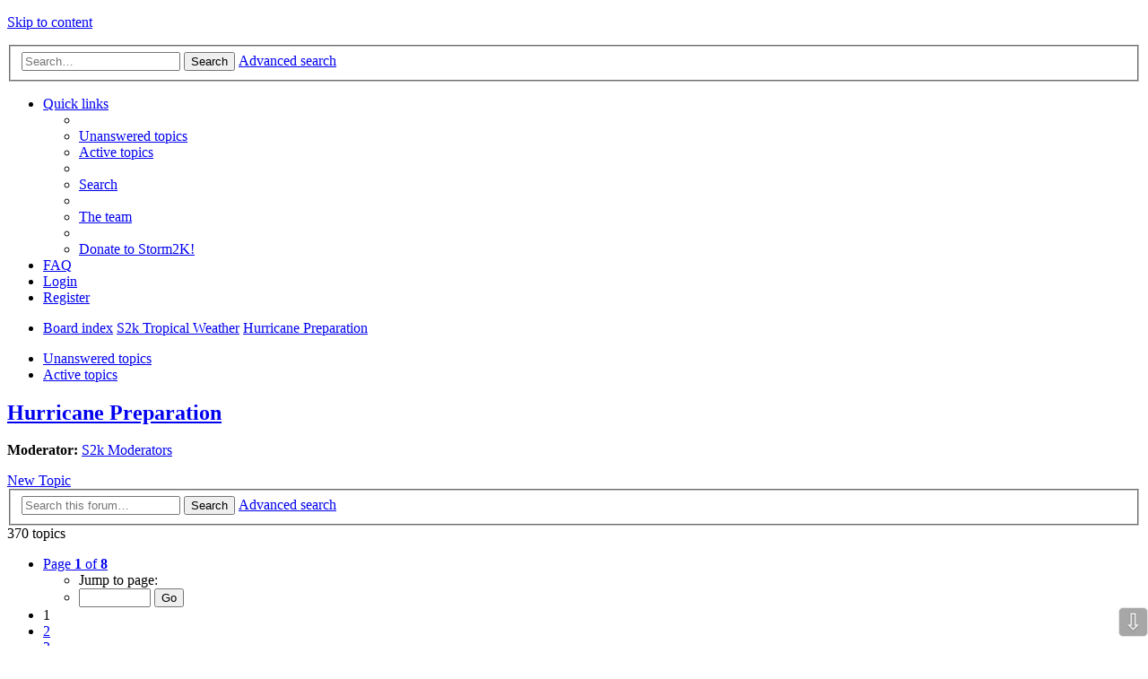

--- FILE ---
content_type: text/html; charset=UTF-8
request_url: https://www.storm2k.org/phpbb2/viewforum.php?f=30&sid=03c7d78665ae16ac43c573e616671db2
body_size: 122856
content:
<!DOCTYPE html>
<html dir="ltr" lang="en-gb">
<head>
<meta charset="utf-8" />
<meta name="viewport" content="width=device-width, initial-scale=1" />

<title>Hurricane Preparation - STORM2K</title>


	<link rel="canonical" href="http://www.storm2k.org/phpbb2/viewforum.php?f=30">

<!--
	phpBB style name: Allan Style - SUBSILVER (v: 1.5.0)
	Based on style:   prosilver (this is the default phpBB3 style)
	Based on style:   subsilver2 (this is the default phpBB3 style)
	Original author:  Tom Beddard ( http://www.subBlue.com/ )
-->

<link href="./styles/AllanStyle-SUBSILVER/theme/stylesheet.css?assets_version=261" rel="stylesheet">
<link href="./styles/AllanStyle-SUBSILVER/theme/en/stylesheet.css?assets_version=261" rel="stylesheet">
<link href="./styles/AllanStyle-SUBSILVER/theme/responsive.css?assets_version=261" rel="stylesheet" media="all and (max-width: 700px), all and (max-device-width: 700px)">



<!--[if lte IE 9]>
	<link href="./styles/AllanStyle-SUBSILVER/theme/tweaks.css?assets_version=261" rel="stylesheet">
<![endif]-->

	
<link href="./ext/anavaro/postlove/styles/all/theme/default.css?assets_version=261" rel="stylesheet" type="text/css" media="screen" />
<link href="./ext/phpbbes/scrolltoupdown/styles/all/theme/scrolltoupdown.css?assets_version=261" rel="stylesheet" type="text/css" media="screen" />


<script>
	(function(i,s,o,g,r,a,m){i['GoogleAnalyticsObject']=r;i[r]=i[r]||function(){
	(i[r].q=i[r].q||[]).push(arguments)},i[r].l=1*new Date();a=s.createElement(o),
	m=s.getElementsByTagName(o)[0];a.async=1;a.src=g;m.parentNode.insertBefore(a,m)
	})(window,document,'script','//www.google-analytics.com/analytics.js','ga');

	ga('create', 'UA-101594342-1', 'auto');
	ga('send', 'pageview');
</script>

<script language="javascript" type="text/javascript">
  function resizeIframe(obj, maxHeight) 
  {
    var scrollHeight = obj.contentWindow.document.body.scrollHeight;
    if (maxHeight && scrollHeight > maxHeight)
    {
      scrollHeight = maxHeight;
    }
    
    obj.style.height = scrollHeight + 'px';
  }
</script>

</head>
<body id="phpbb" class="nojs notouch section-viewforum ltr ">


<div id="header-subsilver">
	<a id="top" class="anchor" accesskey="t"></a>
	<div class="headerbar" role="banner">
		<div class="inner">

		<div id="site-description">
			<a id="logo" class="logo" href="./index.php?sid=f73c6b491f4bd9b0bdd5c6ab5f505cc4" title="Board index"><span class="imageset site_logo"></span></a>
			<p class="skiplink"><a href="#start_here">Skip to content</a></p>
		</div>

						<div id="search-box" class="search-box search-header" role="search">
			<form action="./search.php?sid=f73c6b491f4bd9b0bdd5c6ab5f505cc4" method="get" id="search">
			<fieldset>
				<input name="keywords" id="keywords" type="search" maxlength="128" title="Search for keywords" class="inputbox search tiny" size="20" value="" placeholder="Search…" />
				<button class="button icon-button search-icon" type="submit" title="Search">Search</button>
				<a href="./search.php?sid=f73c6b491f4bd9b0bdd5c6ab5f505cc4" class="button icon-button search-adv-icon" title="Advanced search">Advanced search</a>
				<input type="hidden" name="sid" value="f73c6b491f4bd9b0bdd5c6ab5f505cc4" />

			</fieldset>
			</form>
		</div>
		
		</div>
	</div>
</div>

<div id="wrap">
	<div id="page-header">
				<div class="navbar-top" role="navigation">
	<div class="inner">

	<ul id="nav-main" class="linklist bulletin" role="menubar">

		<li id="quick-links" class="small-icon responsive-menu dropdown-container" data-skip-responsive="true">
			<a href="#" class="responsive-menu-link dropdown-trigger">Quick links</a>
			<div class="dropdown hidden">
				<div class="pointer"><div class="pointer-inner"></div></div>
				<ul class="dropdown-contents" role="menu">
					
											<li class="separator"></li>
																								<li class="small-icon icon-search-unanswered"><a href="./search.php?search_id=unanswered&amp;sid=f73c6b491f4bd9b0bdd5c6ab5f505cc4" role="menuitem">Unanswered topics</a></li>
						<li class="small-icon icon-search-active"><a href="./search.php?search_id=active_topics&amp;sid=f73c6b491f4bd9b0bdd5c6ab5f505cc4" role="menuitem">Active topics</a></li>
						<li class="separator"></li>
						<li class="small-icon icon-search"><a href="./search.php?sid=f73c6b491f4bd9b0bdd5c6ab5f505cc4" role="menuitem">Search</a></li>
					
											<li class="separator"></li>
												<li class="small-icon icon-team"><a href="./memberlist.php?mode=team&amp;sid=f73c6b491f4bd9b0bdd5c6ab5f505cc4" role="menuitem">The team</a></li>										<li class="separator"></li>

								<li class="small-icon icon-pages icon-page-s2kdonate">
			<a href="/phpbb2/app.php/page/s2kdonate?sid=f73c6b491f4bd9b0bdd5c6ab5f505cc4" role="menuitem">Donate to Storm2K!</a>
		</li>
					</ul>
			</div>
		</li>

				<li class="small-icon icon-faq" data-skip-responsive="true"><a href="./faq.php?sid=f73c6b491f4bd9b0bdd5c6ab5f505cc4" rel="help" title="Frequently Asked Questions" role="menuitem">FAQ</a></li>
						
			<li class="small-icon icon-logout rightside"  data-skip-responsive="true"><a href="./ucp.php?mode=login&amp;sid=f73c6b491f4bd9b0bdd5c6ab5f505cc4" title="Login" accesskey="x" role="menuitem">Login</a></li>
					<li class="small-icon icon-register rightside" data-skip-responsive="true"><a href="./ucp.php?mode=register&amp;sid=f73c6b491f4bd9b0bdd5c6ab5f505cc4" role="menuitem">Register</a></li>
						</ul>

	</div>
</div>

<div class="navbar" role="navigation">
	<div class="inner">

	<ul id="nav-breadcrumbs" class="linklist navlinks" role="menubar">
						<li class="small-icon icon-home breadcrumbs">
									<span class="crumb" itemtype="http://data-vocabulary.org/Breadcrumb" itemscope=""><a href="./index.php?sid=f73c6b491f4bd9b0bdd5c6ab5f505cc4" accesskey="h" data-navbar-reference="index" itemprop="url"><span itemprop="title">Board index</span></a></span>
											<span class="crumb" itemtype="http://data-vocabulary.org/Breadcrumb" itemscope="" data-forum-id="45"><a href="./viewforum.php?f=45&amp;sid=f73c6b491f4bd9b0bdd5c6ab5f505cc4" itemprop="url"><span itemprop="title">S2k Tropical Weather</span></a></span>
															<span class="crumb" itemtype="http://data-vocabulary.org/Breadcrumb" itemscope="" data-forum-id="30"><a href="./viewforum.php?f=30&amp;sid=f73c6b491f4bd9b0bdd5c6ab5f505cc4" itemprop="url"><span itemprop="title">Hurricane Preparation</span></a></span>
												</li>
		
					<li class="rightside responsive-search" style="display: none;"><a href="./search.php?sid=f73c6b491f4bd9b0bdd5c6ab5f505cc4" title="View the advanced search options" role="menuitem">Search</a></li>
			</ul>

	</div>
</div>

   <div class="navbar-top-link">
      <div class="inner">
         <ul>
            <li class="navbar-top-link-left"><a href="./search.php?search_id=unanswered&amp;sid=f73c6b491f4bd9b0bdd5c6ab5f505cc4">Unanswered topics</a></li>
            <li class="navbar-top-link-left"><a href="./search.php?search_id=active_topics&amp;sid=f73c6b491f4bd9b0bdd5c6ab5f505cc4">Active topics</a></li>

                                             </ul>
      </div>
   </div>
	</div>

	
	<a id="start_here" class="anchor"></a>
	<div id="page-body" role="main">
		
		<h2 class="forum-title"><a href="./viewforum.php?f=30&amp;sid=f73c6b491f4bd9b0bdd5c6ab5f505cc4">Hurricane Preparation</a></h2>
<div>
	<!-- NOTE: remove the style="display: none" when you want to have the forum description on the forum body -->
	<div style="display: none !important;">This will be the place to find all your hurricane prep information. Whether it be preparing your home, family, pets or evacuation plans here is where to find the information you need.<br /></div>	<p><strong>Moderator:</strong> <a href="./memberlist.php?mode=group&amp;g=71&amp;sid=f73c6b491f4bd9b0bdd5c6ab5f505cc4">S2k Moderators</a></p></div>




	<div class="action-bar top">

			<div class="buttons">
			
			<a href="./posting.php?mode=post&amp;f=30&amp;sid=f73c6b491f4bd9b0bdd5c6ab5f505cc4" class="button icon-button post-icon" title="Post a new topic">
				New Topic			</a>

					</div>
	
			<div class="search-box" role="search">
			<form method="get" id="forum-search" action="./search.php?sid=f73c6b491f4bd9b0bdd5c6ab5f505cc4">
			<fieldset>
				<input class="inputbox search tiny" type="search" name="keywords" id="search_keywords" size="20" placeholder="Search this forum…" />
				<button class="button icon-button search-icon" type="submit" title="Search">Search</button>
				<a href="./search.php?sid=f73c6b491f4bd9b0bdd5c6ab5f505cc4" class="button icon-button search-adv-icon" title="Advanced search">Advanced search</a>
				<input type="hidden" name="fid[0]" value="30" />
<input type="hidden" name="sid" value="f73c6b491f4bd9b0bdd5c6ab5f505cc4" />

			</fieldset>
			</form>
		</div>
	
	<div class="pagination">
				370 topics
					<ul>
	<li class="dropdown-container dropdown-button-control dropdown-page-jump page-jump">
		<a href="#" class="dropdown-trigger" title="Click to jump to page…" role="button">Page <strong>1</strong> of <strong>8</strong></a>
		<div class="dropdown hidden">
			<div class="pointer"><div class="pointer-inner"></div></div>
			<ul class="dropdown-contents">
				<li>Jump to page:</li>
				<li class="page-jump-form">
					<input type="number" name="page-number" min="1" max="999999" title="Enter the page number you wish to go to" class="inputbox tiny" data-per-page="50" data-base-url=".&#x2F;viewforum.php&#x3F;f&#x3D;30&amp;amp&#x3B;sid&#x3D;f73c6b491f4bd9b0bdd5c6ab5f505cc4" data-start-name="start" />
					<input class="button2" value="Go" type="button" />
				</li>
			</ul>
		</div>
	</li>
		<li class="active"><span>1</span></li>
			<li><a href="./viewforum.php?f=30&amp;sid=f73c6b491f4bd9b0bdd5c6ab5f505cc4&amp;start=50" role="button">2</a></li>
			<li><a href="./viewforum.php?f=30&amp;sid=f73c6b491f4bd9b0bdd5c6ab5f505cc4&amp;start=100" role="button">3</a></li>
			<li><a href="./viewforum.php?f=30&amp;sid=f73c6b491f4bd9b0bdd5c6ab5f505cc4&amp;start=150" role="button">4</a></li>
			<li><a href="./viewforum.php?f=30&amp;sid=f73c6b491f4bd9b0bdd5c6ab5f505cc4&amp;start=200" role="button">5</a></li>
			<li class="ellipsis" role="separator"><span>…</span></li>
			<li><a href="./viewforum.php?f=30&amp;sid=f73c6b491f4bd9b0bdd5c6ab5f505cc4&amp;start=350" role="button">8</a></li>
			<li class="next"><a href="./viewforum.php?f=30&amp;sid=f73c6b491f4bd9b0bdd5c6ab5f505cc4&amp;start=50" rel="next" role="button">Next</a></li>
	</ul>
			</div>

	</div>



	
			<div class="forumbg announcement">
		<div class="inner">
		<ul class="topiclist">
			<li class="header">
				<dl class="icon">
					<dt><div class="list-inner">Announcements</div></dt>
					<dd class="posts">Replies</dd>
					<dd class="views">Views</dd>
					<dd class="lastpost"><span>Last post</span></dd>
				</dl>
			</li>
		</ul>
		<ul class="topiclist topics">
	
		<li class="row bg1 global-announce">
			<dl class="icon global_read">
				<dt title="No unread posts">
										<div class="list-inner">
												<a href="./viewtopic.php?f=37&amp;t=123812&amp;sid=f73c6b491f4bd9b0bdd5c6ab5f505cc4" class="topictitle">Xpost - new tag for posts on X (was Twitter)</a>
																		<br />

												<div class="responsive-show" style="display: none;">
							Last post by <a href="./memberlist.php?mode=viewprofile&amp;u=47&amp;sid=f73c6b491f4bd9b0bdd5c6ab5f505cc4" style="color: #AA0000;" class="username-coloured">cycloneye</a> &laquo; <a href="./viewtopic.php?f=37&amp;t=123812&amp;p=3065015&amp;sid=f73c6b491f4bd9b0bdd5c6ab5f505cc4#p3065015" title="Go to last post">Fri May 17, 2024 8:34 pm</a>
							<br />Posted in <a href="./viewforum.php?f=37&amp;sid=f73c6b491f4bd9b0bdd5c6ab5f505cc4">Storm2K Rules &amp; Announcements</a>						</div>
						<span class="responsive-show left-box" style="display: none;">Replies: <strong>1</strong></span>						
						
						<div class="responsive-hide">
																					by <a href="./memberlist.php?mode=viewprofile&amp;u=10285&amp;sid=f73c6b491f4bd9b0bdd5c6ab5f505cc4" style="color: #AA0000;" class="username-coloured">tolakram</a> &raquo; Mon Oct 16, 2023 7:33 am
							 &raquo; in <a href="./viewforum.php?f=37&amp;sid=f73c6b491f4bd9b0bdd5c6ab5f505cc4">Storm2K Rules &amp; Announcements</a>						</div>

											</div>
				</dt>
				<dd class="posts">1 <dfn>Replies</dfn></dd>
				<dd class="views">287800 <dfn>Views</dfn></dd>
				<dd class="lastpost"><span><dfn>Last post </dfn>by <a href="./memberlist.php?mode=viewprofile&amp;u=47&amp;sid=f73c6b491f4bd9b0bdd5c6ab5f505cc4" style="color: #AA0000;" class="username-coloured">cycloneye</a>
					<a href="./viewtopic.php?f=37&amp;t=123812&amp;p=3065015&amp;sid=f73c6b491f4bd9b0bdd5c6ab5f505cc4#p3065015" title="Go to last post"><span class="imageset icon_topic_latest" title="View the latest post">View the latest post</span></a> Fri May 17, 2024 8:34 pm</span>
				</dd>
			</dl>
		</li>

	

	
	
		<li class="row bg2 global-announce">
			<dl class="icon global_read">
				<dt title="No unread posts">
										<div class="list-inner">
												<a href="./viewtopic.php?f=31&amp;t=119810&amp;sid=f73c6b491f4bd9b0bdd5c6ab5f505cc4" class="topictitle">Storm2K Chatroom - Take the poll, join us in Discord</a>
																		<br />

												<div class="responsive-show" style="display: none;">
							Last post by <a href="./memberlist.php?mode=viewprofile&amp;u=18496&amp;sid=f73c6b491f4bd9b0bdd5c6ab5f505cc4" class="username">underthwx</a> &laquo; <a href="./viewtopic.php?f=31&amp;t=119810&amp;p=2914151&amp;sid=f73c6b491f4bd9b0bdd5c6ab5f505cc4#p2914151" title="Go to last post">Tue Jul 06, 2021 2:10 pm</a>
							<br />Posted in <a href="./viewforum.php?f=31&amp;sid=f73c6b491f4bd9b0bdd5c6ab5f505cc4">Talkin' Tropics</a>						</div>
						<span class="responsive-show left-box" style="display: none;">Replies: <strong>12</strong></span>						
						
						<div class="responsive-hide">
							<span class="imageset icon_topic_poll" title="This topic has a poll.">This topic has a poll.</span> 														by <a href="./memberlist.php?mode=viewprofile&amp;u=10285&amp;sid=f73c6b491f4bd9b0bdd5c6ab5f505cc4" style="color: #AA0000;" class="username-coloured">tolakram</a> &raquo; Fri Aug 31, 2018 7:21 pm
							 &raquo; in <a href="./viewforum.php?f=31&amp;sid=f73c6b491f4bd9b0bdd5c6ab5f505cc4">Talkin' Tropics</a>						</div>

											</div>
				</dt>
				<dd class="posts">12 <dfn>Replies</dfn></dd>
				<dd class="views">525080 <dfn>Views</dfn></dd>
				<dd class="lastpost"><span><dfn>Last post </dfn>by <a href="./memberlist.php?mode=viewprofile&amp;u=18496&amp;sid=f73c6b491f4bd9b0bdd5c6ab5f505cc4" class="username">underthwx</a>
					<a href="./viewtopic.php?f=31&amp;t=119810&amp;p=2914151&amp;sid=f73c6b491f4bd9b0bdd5c6ab5f505cc4#p2914151" title="Go to last post"><span class="imageset icon_topic_latest" title="View the latest post">View the latest post</span></a> Tue Jul 06, 2021 2:10 pm</span>
				</dd>
			</dl>
		</li>

	

	
	
		<li class="row bg1 global-announce">
			<dl class="icon global_read">
				<dt title="No unread posts">
										<div class="list-inner">
												<a href="./viewtopic.php?f=22&amp;t=117039&amp;sid=f73c6b491f4bd9b0bdd5c6ab5f505cc4" class="topictitle">STORM2K CONTRIBUTIONS AND FINANCIAL UPDATE</a>
																		<br />

												<div class="responsive-show" style="display: none;">
							Last post by <a href="./memberlist.php?mode=viewprofile&amp;u=120312&amp;sid=f73c6b491f4bd9b0bdd5c6ab5f505cc4" class="username">cstrunk</a> &laquo; <a href="./viewtopic.php?f=22&amp;t=117039&amp;p=3152935&amp;sid=f73c6b491f4bd9b0bdd5c6ab5f505cc4#p3152935" title="Go to last post">Wed Jan 21, 2026 11:40 pm</a>
							<br />Posted in <a href="./viewforum.php?f=22&amp;sid=f73c6b491f4bd9b0bdd5c6ab5f505cc4">Winter Weather</a>						</div>
						<span class="responsive-show left-box" style="display: none;">Replies: <strong>421</strong></span>						
												<div class="pagination">
							<ul>
															<li><a href="./viewtopic.php?f=22&amp;t=117039&amp;sid=f73c6b491f4bd9b0bdd5c6ab5f505cc4">1</a></li>
																							<li class="ellipsis"><span>…</span></li>
																							<li><a href="./viewtopic.php?f=22&amp;t=117039&amp;sid=f73c6b491f4bd9b0bdd5c6ab5f505cc4&amp;start=340">18</a></li>
																							<li><a href="./viewtopic.php?f=22&amp;t=117039&amp;sid=f73c6b491f4bd9b0bdd5c6ab5f505cc4&amp;start=360">19</a></li>
																							<li><a href="./viewtopic.php?f=22&amp;t=117039&amp;sid=f73c6b491f4bd9b0bdd5c6ab5f505cc4&amp;start=380">20</a></li>
																							<li><a href="./viewtopic.php?f=22&amp;t=117039&amp;sid=f73c6b491f4bd9b0bdd5c6ab5f505cc4&amp;start=400">21</a></li>
																							<li><a href="./viewtopic.php?f=22&amp;t=117039&amp;sid=f73c6b491f4bd9b0bdd5c6ab5f505cc4&amp;start=420">22</a></li>
																																													</ul>
						</div>
						
						<div class="responsive-hide">
																					by <a href="./memberlist.php?mode=viewprofile&amp;u=35&amp;sid=f73c6b491f4bd9b0bdd5c6ab5f505cc4" style="color: #AA0000;" class="username-coloured">vbhoutex</a> &raquo; Sat Jan 03, 2015 12:29 am
							 &raquo; in <a href="./viewforum.php?f=22&amp;sid=f73c6b491f4bd9b0bdd5c6ab5f505cc4">Winter Weather</a>						</div>

											</div>
				</dt>
				<dd class="posts">421 <dfn>Replies</dfn></dd>
				<dd class="views">9024442 <dfn>Views</dfn></dd>
				<dd class="lastpost"><span><dfn>Last post </dfn>by <a href="./memberlist.php?mode=viewprofile&amp;u=120312&amp;sid=f73c6b491f4bd9b0bdd5c6ab5f505cc4" class="username">cstrunk</a>
					<a href="./viewtopic.php?f=22&amp;t=117039&amp;p=3152935&amp;sid=f73c6b491f4bd9b0bdd5c6ab5f505cc4#p3152935" title="Go to last post"><span class="imageset icon_topic_latest" title="View the latest post">View the latest post</span></a> Wed Jan 21, 2026 11:40 pm</span>
				</dd>
			</dl>
		</li>

	

	
	
		<li class="row bg2 global-announce">
			<dl class="icon global_read">
				<dt title="No unread posts">
										<div class="list-inner">
												<a href="./viewtopic.php?f=22&amp;t=116209&amp;sid=f73c6b491f4bd9b0bdd5c6ab5f505cc4" class="topictitle">Posting of images/models/graphics</a>
																		<br />

												<div class="responsive-show" style="display: none;">
							Last post by <a href="./memberlist.php?mode=viewprofile&amp;u=10285&amp;sid=f73c6b491f4bd9b0bdd5c6ab5f505cc4" style="color: #AA0000;" class="username-coloured">tolakram</a> &laquo; <a href="./viewtopic.php?f=22&amp;t=116209&amp;p=3035979&amp;sid=f73c6b491f4bd9b0bdd5c6ab5f505cc4#p3035979" title="Go to last post">Fri Aug 25, 2023 1:19 pm</a>
							<br />Posted in <a href="./viewforum.php?f=22&amp;sid=f73c6b491f4bd9b0bdd5c6ab5f505cc4">Winter Weather</a>						</div>
						<span class="responsive-show left-box" style="display: none;">Replies: <strong>4</strong></span>						
						
						<div class="responsive-hide">
																					by <a href="./memberlist.php?mode=viewprofile&amp;u=35&amp;sid=f73c6b491f4bd9b0bdd5c6ab5f505cc4" style="color: #AA0000;" class="username-coloured">vbhoutex</a> &raquo; Sat Mar 08, 2014 10:10 pm
							 &raquo; in <a href="./viewforum.php?f=22&amp;sid=f73c6b491f4bd9b0bdd5c6ab5f505cc4">Winter Weather</a>						</div>

											</div>
				</dt>
				<dd class="posts">4 <dfn>Replies</dfn></dd>
				<dd class="views">489396 <dfn>Views</dfn></dd>
				<dd class="lastpost"><span><dfn>Last post </dfn>by <a href="./memberlist.php?mode=viewprofile&amp;u=10285&amp;sid=f73c6b491f4bd9b0bdd5c6ab5f505cc4" style="color: #AA0000;" class="username-coloured">tolakram</a>
					<a href="./viewtopic.php?f=22&amp;t=116209&amp;p=3035979&amp;sid=f73c6b491f4bd9b0bdd5c6ab5f505cc4#p3035979" title="Go to last post"><span class="imageset icon_topic_latest" title="View the latest post">View the latest post</span></a> Fri Aug 25, 2023 1:19 pm</span>
				</dd>
			</dl>
		</li>

	

			</ul>
		</div>
	</div>
	
			<div class="forumbg">
		<div class="inner">
		<ul class="topiclist">
			<li class="header">
				<dl class="icon">
					<dt><div class="list-inner">Topics</div></dt>
					<dd class="posts">Replies</dd>
					<dd class="views">Views</dd>
					<dd class="lastpost"><span>Last post</span></dd>
				</dl>
			</li>
		</ul>
		<ul class="topiclist topics">
	
		<li class="row bg1 sticky">
			<dl class="icon sticky_read">
				<dt title="No unread posts">
										<div class="list-inner">
												<a href="./viewtopic.php?f=30&amp;t=107866&amp;sid=f73c6b491f4bd9b0bdd5c6ab5f505cc4" class="topictitle">Building Your Hurricane Kit</a>
																		<br />

												<div class="responsive-show" style="display: none;">
							Last post by <a href="./memberlist.php?mode=viewprofile&amp;u=118034&amp;sid=f73c6b491f4bd9b0bdd5c6ab5f505cc4" style="color: #CC6600;" class="username-coloured">gailwarning</a> &laquo; <a href="./viewtopic.php?f=30&amp;t=107866&amp;p=3002353&amp;sid=f73c6b491f4bd9b0bdd5c6ab5f505cc4#p3002353" title="Go to last post">Thu Sep 29, 2022 9:13 pm</a>
													</div>
						<span class="responsive-show left-box" style="display: none;">Replies: <strong>13</strong></span>						
						
						<div class="responsive-hide">
																					by <a href="./memberlist.php?mode=viewprofile&amp;u=445&amp;sid=f73c6b491f4bd9b0bdd5c6ab5f505cc4" style="color: #0000CC;" class="username-coloured">wxman57</a> &raquo; Sat May 01, 2010 12:01 pm
													</div>

											</div>
				</dt>
				<dd class="posts">13 <dfn>Replies</dfn></dd>
				<dd class="views">77287 <dfn>Views</dfn></dd>
				<dd class="lastpost"><span><dfn>Last post </dfn>by <a href="./memberlist.php?mode=viewprofile&amp;u=118034&amp;sid=f73c6b491f4bd9b0bdd5c6ab5f505cc4" style="color: #CC6600;" class="username-coloured">gailwarning</a>
					<a href="./viewtopic.php?f=30&amp;t=107866&amp;p=3002353&amp;sid=f73c6b491f4bd9b0bdd5c6ab5f505cc4#p3002353" title="Go to last post"><span class="imageset icon_topic_latest" title="View the latest post">View the latest post</span></a> Thu Sep 29, 2022 9:13 pm</span>
				</dd>
			</dl>
		</li>

	

	
	
		<li class="row bg2 sticky">
			<dl class="icon sticky_read">
				<dt title="No unread posts">
										<div class="list-inner">
												<a href="./viewtopic.php?f=30&amp;t=58904&amp;sid=f73c6b491f4bd9b0bdd5c6ab5f505cc4" class="topictitle">Basic preparations for every season</a>
																		<br />

												<div class="responsive-show" style="display: none;">
							Last post by <a href="./memberlist.php?mode=viewprofile&amp;u=119150&amp;sid=f73c6b491f4bd9b0bdd5c6ab5f505cc4" style="color: #CC6600;" class="username-coloured">869MB</a> &laquo; <a href="./viewtopic.php?f=30&amp;t=58904&amp;p=2830141&amp;sid=f73c6b491f4bd9b0bdd5c6ab5f505cc4#p2830141" title="Go to last post">Sat Aug 15, 2020 10:09 pm</a>
													</div>
						<span class="responsive-show left-box" style="display: none;">Replies: <strong>94</strong></span>						
												<div class="pagination">
							<ul>
															<li><a href="./viewtopic.php?f=30&amp;t=58904&amp;sid=f73c6b491f4bd9b0bdd5c6ab5f505cc4">1</a></li>
																							<li><a href="./viewtopic.php?f=30&amp;t=58904&amp;sid=f73c6b491f4bd9b0bdd5c6ab5f505cc4&amp;start=20">2</a></li>
																							<li><a href="./viewtopic.php?f=30&amp;t=58904&amp;sid=f73c6b491f4bd9b0bdd5c6ab5f505cc4&amp;start=40">3</a></li>
																							<li><a href="./viewtopic.php?f=30&amp;t=58904&amp;sid=f73c6b491f4bd9b0bdd5c6ab5f505cc4&amp;start=60">4</a></li>
																							<li><a href="./viewtopic.php?f=30&amp;t=58904&amp;sid=f73c6b491f4bd9b0bdd5c6ab5f505cc4&amp;start=80">5</a></li>
																																													</ul>
						</div>
						
						<div class="responsive-hide">
																					by <a href="./memberlist.php?mode=viewprofile&amp;u=47&amp;sid=f73c6b491f4bd9b0bdd5c6ab5f505cc4" style="color: #AA0000;" class="username-coloured">cycloneye</a> &raquo; Mon Mar 07, 2005 5:56 pm
													</div>

											</div>
				</dt>
				<dd class="posts">94 <dfn>Replies</dfn></dd>
				<dd class="views">132631 <dfn>Views</dfn></dd>
				<dd class="lastpost"><span><dfn>Last post </dfn>by <a href="./memberlist.php?mode=viewprofile&amp;u=119150&amp;sid=f73c6b491f4bd9b0bdd5c6ab5f505cc4" style="color: #CC6600;" class="username-coloured">869MB</a>
					<a href="./viewtopic.php?f=30&amp;t=58904&amp;p=2830141&amp;sid=f73c6b491f4bd9b0bdd5c6ab5f505cc4#p2830141" title="Go to last post"><span class="imageset icon_topic_latest" title="View the latest post">View the latest post</span></a> Sat Aug 15, 2020 10:09 pm</span>
				</dd>
			</dl>
		</li>

	

	
	
		<li class="row bg1 sticky">
			<dl class="icon sticky_read">
				<dt title="No unread posts">
										<div class="list-inner">
												<a href="./viewtopic.php?f=30&amp;t=100854&amp;sid=f73c6b491f4bd9b0bdd5c6ab5f505cc4" class="topictitle">Great Hurricane Prep Blog</a>
																		<br />

												<div class="responsive-show" style="display: none;">
							Last post by <a href="./memberlist.php?mode=viewprofile&amp;u=117011&amp;sid=f73c6b491f4bd9b0bdd5c6ab5f505cc4" class="username">Claire</a> &laquo; <a href="./viewtopic.php?f=30&amp;t=100854&amp;p=2570144&amp;sid=f73c6b491f4bd9b0bdd5c6ab5f505cc4#p2570144" title="Go to last post">Tue Dec 20, 2016 1:44 am</a>
													</div>
						<span class="responsive-show left-box" style="display: none;">Replies: <strong>12</strong></span>						
						
						<div class="responsive-hide">
																					by <a href="./memberlist.php?mode=viewprofile&amp;u=2777&amp;sid=f73c6b491f4bd9b0bdd5c6ab5f505cc4" class="username">olddude</a> &raquo; Wed Apr 30, 2008 3:26 pm
													</div>

											</div>
				</dt>
				<dd class="posts">12 <dfn>Replies</dfn></dd>
				<dd class="views">28582 <dfn>Views</dfn></dd>
				<dd class="lastpost"><span><dfn>Last post </dfn>by <a href="./memberlist.php?mode=viewprofile&amp;u=117011&amp;sid=f73c6b491f4bd9b0bdd5c6ab5f505cc4" class="username">Claire</a>
					<a href="./viewtopic.php?f=30&amp;t=100854&amp;p=2570144&amp;sid=f73c6b491f4bd9b0bdd5c6ab5f505cc4#p2570144" title="Go to last post"><span class="imageset icon_topic_latest" title="View the latest post">View the latest post</span></a> Tue Dec 20, 2016 1:44 am</span>
				</dd>
			</dl>
		</li>

	

	
	
		<li class="row bg2">
			<dl class="icon topic_read">
				<dt title="No unread posts">
										<div class="list-inner">
												<a href="./viewtopic.php?f=30&amp;t=120473&amp;sid=f73c6b491f4bd9b0bdd5c6ab5f505cc4" class="topictitle">Buying Drinking Water Right Before Hurricane</a>
																		<br />

												<div class="responsive-show" style="display: none;">
							Last post by <a href="./memberlist.php?mode=viewprofile&amp;u=9762&amp;sid=f73c6b491f4bd9b0bdd5c6ab5f505cc4" style="color: #CC6600;" class="username-coloured">AnnularCane</a> &laquo; <a href="./viewtopic.php?f=30&amp;t=120473&amp;p=3126347&amp;sid=f73c6b491f4bd9b0bdd5c6ab5f505cc4#p3126347" title="Go to last post">Sat Jun 14, 2025 1:22 pm</a>
													</div>
						<span class="responsive-show left-box" style="display: none;">Replies: <strong>2</strong></span>						
						
						<div class="responsive-hide">
																					by <a href="./memberlist.php?mode=viewprofile&amp;u=118908&amp;sid=f73c6b491f4bd9b0bdd5c6ab5f505cc4" class="username">TallyTracker</a> &raquo; Thu Aug 29, 2019 11:57 am
													</div>

											</div>
				</dt>
				<dd class="posts">2 <dfn>Replies</dfn></dd>
				<dd class="views">32548 <dfn>Views</dfn></dd>
				<dd class="lastpost"><span><dfn>Last post </dfn>by <a href="./memberlist.php?mode=viewprofile&amp;u=9762&amp;sid=f73c6b491f4bd9b0bdd5c6ab5f505cc4" style="color: #CC6600;" class="username-coloured">AnnularCane</a>
					<a href="./viewtopic.php?f=30&amp;t=120473&amp;p=3126347&amp;sid=f73c6b491f4bd9b0bdd5c6ab5f505cc4#p3126347" title="Go to last post"><span class="imageset icon_topic_latest" title="View the latest post">View the latest post</span></a> Sat Jun 14, 2025 1:22 pm</span>
				</dd>
			</dl>
		</li>

	

	
	
		<li class="row bg1">
			<dl class="icon topic_read">
				<dt title="No unread posts">
										<div class="list-inner">
												<a href="./viewtopic.php?f=30&amp;t=124508&amp;sid=f73c6b491f4bd9b0bdd5c6ab5f505cc4" class="topictitle">Interesting Video of What Perishable Foods to Buy</a>
																		<br />

												<div class="responsive-show" style="display: none;">
							Last post by <a href="./memberlist.php?mode=viewprofile&amp;u=117634&amp;sid=f73c6b491f4bd9b0bdd5c6ab5f505cc4" class="username">storm_in_a_teacup</a> &laquo; <a href="./viewtopic.php?f=30&amp;t=124508&amp;p=3109102&amp;sid=f73c6b491f4bd9b0bdd5c6ab5f505cc4#p3109102" title="Go to last post">Sun Nov 10, 2024 8:42 pm</a>
													</div>
												
						
						<div class="responsive-hide">
																					by <a href="./memberlist.php?mode=viewprofile&amp;u=117634&amp;sid=f73c6b491f4bd9b0bdd5c6ab5f505cc4" class="username">storm_in_a_teacup</a> &raquo; Sun Nov 10, 2024 8:42 pm
													</div>

											</div>
				</dt>
				<dd class="posts">0 <dfn>Replies</dfn></dd>
				<dd class="views">3451 <dfn>Views</dfn></dd>
				<dd class="lastpost"><span><dfn>Last post </dfn>by <a href="./memberlist.php?mode=viewprofile&amp;u=117634&amp;sid=f73c6b491f4bd9b0bdd5c6ab5f505cc4" class="username">storm_in_a_teacup</a>
					<a href="./viewtopic.php?f=30&amp;t=124508&amp;p=3109102&amp;sid=f73c6b491f4bd9b0bdd5c6ab5f505cc4#p3109102" title="Go to last post"><span class="imageset icon_topic_latest" title="View the latest post">View the latest post</span></a> Sun Nov 10, 2024 8:42 pm</span>
				</dd>
			</dl>
		</li>

	

	
	
		<li class="row bg2">
			<dl class="icon topic_read">
				<dt title="No unread posts">
										<div class="list-inner">
												<a href="./viewtopic.php?f=30&amp;t=122114&amp;sid=f73c6b491f4bd9b0bdd5c6ab5f505cc4" class="topictitle">Document-Document-Document-Be KIND</a>
																		<br />

												<div class="responsive-show" style="display: none;">
							Last post by <a href="./memberlist.php?mode=viewprofile&amp;u=3420&amp;sid=f73c6b491f4bd9b0bdd5c6ab5f505cc4" class="username">Jagno</a> &laquo; <a href="./viewtopic.php?f=30&amp;t=122114&amp;p=2928248&amp;sid=f73c6b491f4bd9b0bdd5c6ab5f505cc4#p2928248" title="Go to last post">Fri Aug 20, 2021 9:29 pm</a>
													</div>
												
						
						<div class="responsive-hide">
																					by <a href="./memberlist.php?mode=viewprofile&amp;u=3420&amp;sid=f73c6b491f4bd9b0bdd5c6ab5f505cc4" class="username">Jagno</a> &raquo; Fri Aug 20, 2021 9:29 pm
													</div>

											</div>
				</dt>
				<dd class="posts">0 <dfn>Replies</dfn></dd>
				<dd class="views">13532 <dfn>Views</dfn></dd>
				<dd class="lastpost"><span><dfn>Last post </dfn>by <a href="./memberlist.php?mode=viewprofile&amp;u=3420&amp;sid=f73c6b491f4bd9b0bdd5c6ab5f505cc4" class="username">Jagno</a>
					<a href="./viewtopic.php?f=30&amp;t=122114&amp;p=2928248&amp;sid=f73c6b491f4bd9b0bdd5c6ab5f505cc4#p2928248" title="Go to last post"><span class="imageset icon_topic_latest" title="View the latest post">View the latest post</span></a> Fri Aug 20, 2021 9:29 pm</span>
				</dd>
			</dl>
		</li>

	

	
	
		<li class="row bg1">
			<dl class="icon topic_read">
				<dt title="No unread posts">
										<div class="list-inner">
												<a href="./viewtopic.php?f=30&amp;t=119887&amp;sid=f73c6b491f4bd9b0bdd5c6ab5f505cc4" class="topictitle">The true priority of power restoration</a>
																		<br />

												<div class="responsive-show" style="display: none;">
							Last post by <a href="./memberlist.php?mode=viewprofile&amp;u=8595&amp;sid=f73c6b491f4bd9b0bdd5c6ab5f505cc4" style="color: #CC6600;" class="username-coloured">GeneratorPower</a> &laquo; <a href="./viewtopic.php?f=30&amp;t=119887&amp;p=2739032&amp;sid=f73c6b491f4bd9b0bdd5c6ab5f505cc4#p2739032" title="Go to last post">Tue Mar 26, 2019 3:15 pm</a>
													</div>
						<span class="responsive-show left-box" style="display: none;">Replies: <strong>3</strong></span>						
						
						<div class="responsive-hide">
																					by <a href="./memberlist.php?mode=viewprofile&amp;u=99161&amp;sid=f73c6b491f4bd9b0bdd5c6ab5f505cc4" style="color: #CC6600;" class="username-coloured">drewschmaltz</a> &raquo; Sat Sep 08, 2018 7:24 am
													</div>

											</div>
				</dt>
				<dd class="posts">3 <dfn>Replies</dfn></dd>
				<dd class="views">14908 <dfn>Views</dfn></dd>
				<dd class="lastpost"><span><dfn>Last post </dfn>by <a href="./memberlist.php?mode=viewprofile&amp;u=8595&amp;sid=f73c6b491f4bd9b0bdd5c6ab5f505cc4" style="color: #CC6600;" class="username-coloured">GeneratorPower</a>
					<a href="./viewtopic.php?f=30&amp;t=119887&amp;p=2739032&amp;sid=f73c6b491f4bd9b0bdd5c6ab5f505cc4#p2739032" title="Go to last post"><span class="imageset icon_topic_latest" title="View the latest post">View the latest post</span></a> Tue Mar 26, 2019 3:15 pm</span>
				</dd>
			</dl>
		</li>

	

	
	
		<li class="row bg2">
			<dl class="icon topic_read">
				<dt title="No unread posts">
										<div class="list-inner">
												<a href="./viewtopic.php?f=30&amp;t=119915&amp;sid=f73c6b491f4bd9b0bdd5c6ab5f505cc4" class="topictitle">Evacuation for a College Student?</a>
																		<br />

												<div class="responsive-show" style="display: none;">
							Last post by <a href="./memberlist.php?mode=viewprofile&amp;u=117763&amp;sid=f73c6b491f4bd9b0bdd5c6ab5f505cc4" class="username">nutkin517</a> &laquo; <a href="./viewtopic.php?f=30&amp;t=119915&amp;p=2708630&amp;sid=f73c6b491f4bd9b0bdd5c6ab5f505cc4#p2708630" title="Go to last post">Tue Sep 11, 2018 7:08 pm</a>
													</div>
						<span class="responsive-show left-box" style="display: none;">Replies: <strong>1</strong></span>						
						
						<div class="responsive-hide">
																					by <a href="./memberlist.php?mode=viewprofile&amp;u=111743&amp;sid=f73c6b491f4bd9b0bdd5c6ab5f505cc4" class="username">Exalt</a> &raquo; Mon Sep 10, 2018 12:23 pm
													</div>

											</div>
				</dt>
				<dd class="posts">1 <dfn>Replies</dfn></dd>
				<dd class="views">10833 <dfn>Views</dfn></dd>
				<dd class="lastpost"><span><dfn>Last post </dfn>by <a href="./memberlist.php?mode=viewprofile&amp;u=117763&amp;sid=f73c6b491f4bd9b0bdd5c6ab5f505cc4" class="username">nutkin517</a>
					<a href="./viewtopic.php?f=30&amp;t=119915&amp;p=2708630&amp;sid=f73c6b491f4bd9b0bdd5c6ab5f505cc4#p2708630" title="Go to last post"><span class="imageset icon_topic_latest" title="View the latest post">View the latest post</span></a> Tue Sep 11, 2018 7:08 pm</span>
				</dd>
			</dl>
		</li>

	

	
	
		<li class="row bg1">
			<dl class="icon topic_read">
				<dt title="No unread posts">
										<div class="list-inner">
												<a href="./viewtopic.php?f=30&amp;t=119885&amp;sid=f73c6b491f4bd9b0bdd5c6ab5f505cc4" class="topictitle">Hurricane Prep for Fish--Any Advice?</a>
																		<br />

												<div class="responsive-show" style="display: none;">
							Last post by <a href="./memberlist.php?mode=viewprofile&amp;u=10285&amp;sid=f73c6b491f4bd9b0bdd5c6ab5f505cc4" style="color: #AA0000;" class="username-coloured">tolakram</a> &laquo; <a href="./viewtopic.php?f=30&amp;t=119885&amp;p=2703867&amp;sid=f73c6b491f4bd9b0bdd5c6ab5f505cc4#p2703867" title="Go to last post">Sat Sep 08, 2018 4:00 pm</a>
													</div>
						<span class="responsive-show left-box" style="display: none;">Replies: <strong>3</strong></span>						
						
						<div class="responsive-hide">
																					by <a href="./memberlist.php?mode=viewprofile&amp;u=117634&amp;sid=f73c6b491f4bd9b0bdd5c6ab5f505cc4" class="username">storm_in_a_teacup</a> &raquo; Sat Sep 08, 2018 1:02 am
													</div>

											</div>
				</dt>
				<dd class="posts">3 <dfn>Replies</dfn></dd>
				<dd class="views">11387 <dfn>Views</dfn></dd>
				<dd class="lastpost"><span><dfn>Last post </dfn>by <a href="./memberlist.php?mode=viewprofile&amp;u=10285&amp;sid=f73c6b491f4bd9b0bdd5c6ab5f505cc4" style="color: #AA0000;" class="username-coloured">tolakram</a>
					<a href="./viewtopic.php?f=30&amp;t=119885&amp;p=2703867&amp;sid=f73c6b491f4bd9b0bdd5c6ab5f505cc4#p2703867" title="Go to last post"><span class="imageset icon_topic_latest" title="View the latest post">View the latest post</span></a> Sat Sep 08, 2018 4:00 pm</span>
				</dd>
			</dl>
		</li>

	

	
	
		<li class="row bg2">
			<dl class="icon topic_read">
				<dt title="No unread posts">
										<div class="list-inner">
												<a href="./viewtopic.php?f=30&amp;t=113146&amp;sid=f73c6b491f4bd9b0bdd5c6ab5f505cc4" class="topictitle">Houston:   If the Addicks and Barker Dams Fail</a>
																		<br />

												<div class="responsive-show" style="display: none;">
							Last post by <a href="./memberlist.php?mode=viewprofile&amp;u=11170&amp;sid=f73c6b491f4bd9b0bdd5c6ab5f505cc4" style="color: #CC6600;" class="username-coloured">srainhoutx</a> &laquo; <a href="./viewtopic.php?f=30&amp;t=113146&amp;p=2687623&amp;sid=f73c6b491f4bd9b0bdd5c6ab5f505cc4#p2687623" title="Go to last post">Fri Jul 27, 2018 7:54 am</a>
													</div>
						<span class="responsive-show left-box" style="display: none;">Replies: <strong>14</strong></span>						
						
						<div class="responsive-hide">
																					by <a href="./memberlist.php?mode=viewprofile&amp;u=56&amp;sid=f73c6b491f4bd9b0bdd5c6ab5f505cc4" style="color: #CC6600;" class="username-coloured">Houstonia</a> &raquo; Fri Jul 20, 2012 3:01 pm
													</div>

											</div>
				</dt>
				<dd class="posts">14 <dfn>Replies</dfn></dd>
				<dd class="views">22741 <dfn>Views</dfn></dd>
				<dd class="lastpost"><span><dfn>Last post </dfn>by <a href="./memberlist.php?mode=viewprofile&amp;u=11170&amp;sid=f73c6b491f4bd9b0bdd5c6ab5f505cc4" style="color: #CC6600;" class="username-coloured">srainhoutx</a>
					<a href="./viewtopic.php?f=30&amp;t=113146&amp;p=2687623&amp;sid=f73c6b491f4bd9b0bdd5c6ab5f505cc4#p2687623" title="Go to last post"><span class="imageset icon_topic_latest" title="View the latest post">View the latest post</span></a> Fri Jul 27, 2018 7:54 am</span>
				</dd>
			</dl>
		</li>

	

	
	
		<li class="row bg1">
			<dl class="icon topic_read_hot">
				<dt title="No unread posts">
										<div class="list-inner">
												<a href="./viewtopic.php?f=30&amp;t=108380&amp;sid=f73c6b491f4bd9b0bdd5c6ab5f505cc4" class="topictitle">Hurricane Prep for Pets</a>
																		<br />

												<div class="responsive-show" style="display: none;">
							Last post by <a href="./memberlist.php?mode=viewprofile&amp;u=2289&amp;sid=f73c6b491f4bd9b0bdd5c6ab5f505cc4" style="color: #CC6600;" class="username-coloured">SeaBrz_FL</a> &laquo; <a href="./viewtopic.php?f=30&amp;t=108380&amp;p=2653189&amp;sid=f73c6b491f4bd9b0bdd5c6ab5f505cc4#p2653189" title="Go to last post">Sat Oct 07, 2017 5:28 pm</a>
													</div>
						<span class="responsive-show left-box" style="display: none;">Replies: <strong>19</strong></span>						
						
						<div class="responsive-hide">
																					by <a href="./memberlist.php?mode=viewprofile&amp;u=7754&amp;sid=f73c6b491f4bd9b0bdd5c6ab5f505cc4" style="color: #CC6600;" class="username-coloured">dizzyfish</a> &raquo; Mon Jun 28, 2010 2:19 pm
													</div>

											</div>
				</dt>
				<dd class="posts">19 <dfn>Replies</dfn></dd>
				<dd class="views">38921 <dfn>Views</dfn></dd>
				<dd class="lastpost"><span><dfn>Last post </dfn>by <a href="./memberlist.php?mode=viewprofile&amp;u=2289&amp;sid=f73c6b491f4bd9b0bdd5c6ab5f505cc4" style="color: #CC6600;" class="username-coloured">SeaBrz_FL</a>
					<a href="./viewtopic.php?f=30&amp;t=108380&amp;p=2653189&amp;sid=f73c6b491f4bd9b0bdd5c6ab5f505cc4#p2653189" title="Go to last post"><span class="imageset icon_topic_latest" title="View the latest post">View the latest post</span></a> Sat Oct 07, 2017 5:28 pm</span>
				</dd>
			</dl>
		</li>

	

	
	
		<li class="row bg2">
			<dl class="icon topic_read">
				<dt title="No unread posts">
										<div class="list-inner">
												<a href="./viewtopic.php?f=30&amp;t=119228&amp;sid=f73c6b491f4bd9b0bdd5c6ab5f505cc4" class="topictitle">Preparedness Questions for an Apartment in Houston</a>
																		<br />

												<div class="responsive-show" style="display: none;">
							Last post by <a href="./memberlist.php?mode=viewprofile&amp;u=118057&amp;sid=f73c6b491f4bd9b0bdd5c6ab5f505cc4" class="username">bellpepper</a> &laquo; <a href="./viewtopic.php?f=30&amp;t=119228&amp;p=2644581&amp;sid=f73c6b491f4bd9b0bdd5c6ab5f505cc4#p2644581" title="Go to last post">Mon Sep 18, 2017 3:10 pm</a>
													</div>
						<span class="responsive-show left-box" style="display: none;">Replies: <strong>2</strong></span>						
						
						<div class="responsive-hide">
																					by <a href="./memberlist.php?mode=viewprofile&amp;u=118057&amp;sid=f73c6b491f4bd9b0bdd5c6ab5f505cc4" class="username">bellpepper</a> &raquo; Mon Sep 18, 2017 1:00 pm
													</div>

											</div>
				</dt>
				<dd class="posts">2 <dfn>Replies</dfn></dd>
				<dd class="views">11798 <dfn>Views</dfn></dd>
				<dd class="lastpost"><span><dfn>Last post </dfn>by <a href="./memberlist.php?mode=viewprofile&amp;u=118057&amp;sid=f73c6b491f4bd9b0bdd5c6ab5f505cc4" class="username">bellpepper</a>
					<a href="./viewtopic.php?f=30&amp;t=119228&amp;p=2644581&amp;sid=f73c6b491f4bd9b0bdd5c6ab5f505cc4#p2644581" title="Go to last post"><span class="imageset icon_topic_latest" title="View the latest post">View the latest post</span></a> Mon Sep 18, 2017 3:10 pm</span>
				</dd>
			</dl>
		</li>

	

	
	
		<li class="row bg1">
			<dl class="icon topic_read">
				<dt title="No unread posts">
										<div class="list-inner">
												<a href="./viewtopic.php?f=30&amp;t=119048&amp;sid=f73c6b491f4bd9b0bdd5c6ab5f505cc4" class="topictitle">Construction, Reconstruction, etc.</a>
																		<br />

												<div class="responsive-show" style="display: none;">
							Last post by <a href="./memberlist.php?mode=viewprofile&amp;u=16929&amp;sid=f73c6b491f4bd9b0bdd5c6ab5f505cc4" class="username">WeatherGuesser</a> &laquo; <a href="./viewtopic.php?f=30&amp;t=119048&amp;p=2612700&amp;sid=f73c6b491f4bd9b0bdd5c6ab5f505cc4#p2612700" title="Go to last post">Sat Aug 26, 2017 6:57 pm</a>
													</div>
												
						
						<div class="responsive-hide">
																					by <a href="./memberlist.php?mode=viewprofile&amp;u=16929&amp;sid=f73c6b491f4bd9b0bdd5c6ab5f505cc4" class="username">WeatherGuesser</a> &raquo; Sat Aug 26, 2017 6:57 pm
													</div>

											</div>
				</dt>
				<dd class="posts">0 <dfn>Replies</dfn></dd>
				<dd class="views">11570 <dfn>Views</dfn></dd>
				<dd class="lastpost"><span><dfn>Last post </dfn>by <a href="./memberlist.php?mode=viewprofile&amp;u=16929&amp;sid=f73c6b491f4bd9b0bdd5c6ab5f505cc4" class="username">WeatherGuesser</a>
					<a href="./viewtopic.php?f=30&amp;t=119048&amp;p=2612700&amp;sid=f73c6b491f4bd9b0bdd5c6ab5f505cc4#p2612700" title="Go to last post"><span class="imageset icon_topic_latest" title="View the latest post">View the latest post</span></a> Sat Aug 26, 2017 6:57 pm</span>
				</dd>
			</dl>
		</li>

	

	
	
		<li class="row bg2">
			<dl class="icon topic_read">
				<dt title="No unread posts">
										<div class="list-inner">
												<a href="./viewtopic.php?f=30&amp;t=117980&amp;sid=f73c6b491f4bd9b0bdd5c6ab5f505cc4" class="topictitle">What to Add to Hurricane Kit for Babies?</a>
																		<br />

												<div class="responsive-show" style="display: none;">
							Last post by <a href="./memberlist.php?mode=viewprofile&amp;u=27524&amp;sid=f73c6b491f4bd9b0bdd5c6ab5f505cc4" class="username">Kalrany</a> &laquo; <a href="./viewtopic.php?f=30&amp;t=117980&amp;p=2508657&amp;sid=f73c6b491f4bd9b0bdd5c6ab5f505cc4#p2508657" title="Go to last post">Thu Jun 16, 2016 11:32 pm</a>
													</div>
						<span class="responsive-show left-box" style="display: none;">Replies: <strong>4</strong></span>						
						
						<div class="responsive-hide">
																					by <a href="./memberlist.php?mode=viewprofile&amp;u=27524&amp;sid=f73c6b491f4bd9b0bdd5c6ab5f505cc4" class="username">Kalrany</a> &raquo; Thu Jun 16, 2016 10:00 am
													</div>

											</div>
				</dt>
				<dd class="posts">4 <dfn>Replies</dfn></dd>
				<dd class="views">14079 <dfn>Views</dfn></dd>
				<dd class="lastpost"><span><dfn>Last post </dfn>by <a href="./memberlist.php?mode=viewprofile&amp;u=27524&amp;sid=f73c6b491f4bd9b0bdd5c6ab5f505cc4" class="username">Kalrany</a>
					<a href="./viewtopic.php?f=30&amp;t=117980&amp;p=2508657&amp;sid=f73c6b491f4bd9b0bdd5c6ab5f505cc4#p2508657" title="Go to last post"><span class="imageset icon_topic_latest" title="View the latest post">View the latest post</span></a> Thu Jun 16, 2016 11:32 pm</span>
				</dd>
			</dl>
		</li>

	

	
	
		<li class="row bg1">
			<dl class="icon topic_read">
				<dt title="No unread posts">
										<div class="list-inner">
												<a href="./viewtopic.php?f=30&amp;t=105576&amp;sid=f73c6b491f4bd9b0bdd5c6ab5f505cc4" class="topictitle">Gasoline storage</a>
																		<br />

												<div class="responsive-show" style="display: none;">
							Last post by <a href="./memberlist.php?mode=viewprofile&amp;u=116222&amp;sid=f73c6b491f4bd9b0bdd5c6ab5f505cc4" class="username">stormtrooper</a> &laquo; <a href="./viewtopic.php?f=30&amp;t=105576&amp;p=2503759&amp;sid=f73c6b491f4bd9b0bdd5c6ab5f505cc4#p2503759" title="Go to last post">Thu Apr 28, 2016 11:22 am</a>
													</div>
						<span class="responsive-show left-box" style="display: none;">Replies: <strong>9</strong></span>						
						
						<div class="responsive-hide">
																					by <a href="./memberlist.php?mode=viewprofile&amp;u=16020&amp;sid=f73c6b491f4bd9b0bdd5c6ab5f505cc4" class="username">rugerx</a> &raquo; Wed Jun 17, 2009 8:24 am
													</div>

											</div>
				</dt>
				<dd class="posts">9 <dfn>Replies</dfn></dd>
				<dd class="views">26062 <dfn>Views</dfn></dd>
				<dd class="lastpost"><span><dfn>Last post </dfn>by <a href="./memberlist.php?mode=viewprofile&amp;u=116222&amp;sid=f73c6b491f4bd9b0bdd5c6ab5f505cc4" class="username">stormtrooper</a>
					<a href="./viewtopic.php?f=30&amp;t=105576&amp;p=2503759&amp;sid=f73c6b491f4bd9b0bdd5c6ab5f505cc4#p2503759" title="Go to last post"><span class="imageset icon_topic_latest" title="View the latest post">View the latest post</span></a> Thu Apr 28, 2016 11:22 am</span>
				</dd>
			</dl>
		</li>

	

	
	
		<li class="row bg2">
			<dl class="icon topic_read">
				<dt title="No unread posts">
										<div class="list-inner">
												<a href="./viewtopic.php?f=30&amp;t=115016&amp;sid=f73c6b491f4bd9b0bdd5c6ab5f505cc4" class="topictitle">Central Florida - Orange County Hurricane Expo June 1st 2013</a>
																		<br />

												<div class="responsive-show" style="display: none;">
							Last post by <a href="./memberlist.php?mode=viewprofile&amp;u=18878&amp;sid=f73c6b491f4bd9b0bdd5c6ab5f505cc4" class="username">Gufler</a> &laquo; <a href="./viewtopic.php?f=30&amp;t=115016&amp;p=2308207&amp;sid=f73c6b491f4bd9b0bdd5c6ab5f505cc4#p2308207" title="Go to last post">Thu May 30, 2013 3:35 pm</a>
													</div>
												
						
						<div class="responsive-hide">
																					by <a href="./memberlist.php?mode=viewprofile&amp;u=18878&amp;sid=f73c6b491f4bd9b0bdd5c6ab5f505cc4" class="username">Gufler</a> &raquo; Thu May 30, 2013 3:35 pm
													</div>

											</div>
				</dt>
				<dd class="posts">0 <dfn>Replies</dfn></dd>
				<dd class="views">12795 <dfn>Views</dfn></dd>
				<dd class="lastpost"><span><dfn>Last post </dfn>by <a href="./memberlist.php?mode=viewprofile&amp;u=18878&amp;sid=f73c6b491f4bd9b0bdd5c6ab5f505cc4" class="username">Gufler</a>
					<a href="./viewtopic.php?f=30&amp;t=115016&amp;p=2308207&amp;sid=f73c6b491f4bd9b0bdd5c6ab5f505cc4#p2308207" title="Go to last post"><span class="imageset icon_topic_latest" title="View the latest post">View the latest post</span></a> Thu May 30, 2013 3:35 pm</span>
				</dd>
			</dl>
		</li>

	

	
	
		<li class="row bg1">
			<dl class="icon topic_read">
				<dt title="No unread posts">
										<div class="list-inner">
												<a href="./viewtopic.php?f=30&amp;t=114157&amp;sid=f73c6b491f4bd9b0bdd5c6ab5f505cc4" class="topictitle">Storm Readiness and Preparations - Supplies on Hand</a>
																		<br />

												<div class="responsive-show" style="display: none;">
							Last post by <a href="./memberlist.php?mode=viewprofile&amp;u=35&amp;sid=f73c6b491f4bd9b0bdd5c6ab5f505cc4" style="color: #AA0000;" class="username-coloured">vbhoutex</a> &laquo; <a href="./viewtopic.php?f=30&amp;t=114157&amp;p=2288967&amp;sid=f73c6b491f4bd9b0bdd5c6ab5f505cc4#p2288967" title="Go to last post">Fri Nov 02, 2012 9:55 pm</a>
													</div>
						<span class="responsive-show left-box" style="display: none;">Replies: <strong>1</strong></span>						
						
						<div class="responsive-hide">
																					by <a href="./memberlist.php?mode=viewprofile&amp;u=16929&amp;sid=f73c6b491f4bd9b0bdd5c6ab5f505cc4" class="username">WeatherGuesser</a> &raquo; Thu Nov 01, 2012 6:45 am
													</div>

											</div>
				</dt>
				<dd class="posts">1 <dfn>Replies</dfn></dd>
				<dd class="views">13586 <dfn>Views</dfn></dd>
				<dd class="lastpost"><span><dfn>Last post </dfn>by <a href="./memberlist.php?mode=viewprofile&amp;u=35&amp;sid=f73c6b491f4bd9b0bdd5c6ab5f505cc4" style="color: #AA0000;" class="username-coloured">vbhoutex</a>
					<a href="./viewtopic.php?f=30&amp;t=114157&amp;p=2288967&amp;sid=f73c6b491f4bd9b0bdd5c6ab5f505cc4#p2288967" title="Go to last post"><span class="imageset icon_topic_latest" title="View the latest post">View the latest post</span></a> Fri Nov 02, 2012 9:55 pm</span>
				</dd>
			</dl>
		</li>

	

	
	
		<li class="row bg2">
			<dl class="icon topic_read">
				<dt title="No unread posts">
										<div class="list-inner">
												<a href="./viewtopic.php?f=30&amp;t=112731&amp;sid=f73c6b491f4bd9b0bdd5c6ab5f505cc4" class="topictitle">Unique/Creative Hurricane Prep Tips</a>
																		<br />

												<div class="responsive-show" style="display: none;">
							Last post by <a href="./memberlist.php?mode=viewprofile&amp;u=821&amp;sid=f73c6b491f4bd9b0bdd5c6ab5f505cc4" style="color: #CC6600;" class="username-coloured">KBBOCA</a> &laquo; <a href="./viewtopic.php?f=30&amp;t=112731&amp;p=2285097&amp;sid=f73c6b491f4bd9b0bdd5c6ab5f505cc4#p2285097" title="Go to last post">Fri Oct 26, 2012 6:31 pm</a>
													</div>
						<span class="responsive-show left-box" style="display: none;">Replies: <strong>12</strong></span>						
						
						<div class="responsive-hide">
																					by <a href="./memberlist.php?mode=viewprofile&amp;u=6135&amp;sid=f73c6b491f4bd9b0bdd5c6ab5f505cc4" style="color: #0000CC;" class="username-coloured">wafbwx</a> &raquo; Tue May 08, 2012 8:54 am
													</div>

											</div>
				</dt>
				<dd class="posts">12 <dfn>Replies</dfn></dd>
				<dd class="views">21380 <dfn>Views</dfn></dd>
				<dd class="lastpost"><span><dfn>Last post </dfn>by <a href="./memberlist.php?mode=viewprofile&amp;u=821&amp;sid=f73c6b491f4bd9b0bdd5c6ab5f505cc4" style="color: #CC6600;" class="username-coloured">KBBOCA</a>
					<a href="./viewtopic.php?f=30&amp;t=112731&amp;p=2285097&amp;sid=f73c6b491f4bd9b0bdd5c6ab5f505cc4#p2285097" title="Go to last post"><span class="imageset icon_topic_latest" title="View the latest post">View the latest post</span></a> Fri Oct 26, 2012 6:31 pm</span>
				</dd>
			</dl>
		</li>

	

	
	
		<li class="row bg1">
			<dl class="icon topic_read">
				<dt title="No unread posts">
										<div class="list-inner">
												<a href="./viewtopic.php?f=30&amp;t=113628&amp;sid=f73c6b491f4bd9b0bdd5c6ab5f505cc4" class="topictitle">Solar Charger for Laptops/Netbooks, etc.</a>
																		<br />

												<div class="responsive-show" style="display: none;">
							Last post by <a href="./memberlist.php?mode=viewprofile&amp;u=66&amp;sid=f73c6b491f4bd9b0bdd5c6ab5f505cc4" style="color: #CC6600;" class="username-coloured">HurricaneQueen</a> &laquo; <a href="./viewtopic.php?f=30&amp;t=113628&amp;p=2273687&amp;sid=f73c6b491f4bd9b0bdd5c6ab5f505cc4#p2273687" title="Go to last post">Mon Sep 03, 2012 9:04 pm</a>
													</div>
												
						
						<div class="responsive-hide">
																					by <a href="./memberlist.php?mode=viewprofile&amp;u=66&amp;sid=f73c6b491f4bd9b0bdd5c6ab5f505cc4" style="color: #CC6600;" class="username-coloured">HurricaneQueen</a> &raquo; Mon Sep 03, 2012 9:04 pm
													</div>

											</div>
				</dt>
				<dd class="posts">0 <dfn>Replies</dfn></dd>
				<dd class="views">12824 <dfn>Views</dfn></dd>
				<dd class="lastpost"><span><dfn>Last post </dfn>by <a href="./memberlist.php?mode=viewprofile&amp;u=66&amp;sid=f73c6b491f4bd9b0bdd5c6ab5f505cc4" style="color: #CC6600;" class="username-coloured">HurricaneQueen</a>
					<a href="./viewtopic.php?f=30&amp;t=113628&amp;p=2273687&amp;sid=f73c6b491f4bd9b0bdd5c6ab5f505cc4#p2273687" title="Go to last post"><span class="imageset icon_topic_latest" title="View the latest post">View the latest post</span></a> Mon Sep 03, 2012 9:04 pm</span>
				</dd>
			</dl>
		</li>

	

	
	
		<li class="row bg2">
			<dl class="icon topic_read">
				<dt title="No unread posts">
										<div class="list-inner">
												<a href="./viewtopic.php?f=30&amp;t=112379&amp;sid=f73c6b491f4bd9b0bdd5c6ab5f505cc4" class="topictitle">Now is a good time for readiness preps</a>
																		<br />

												<div class="responsive-show" style="display: none;">
							Last post by <a href="./memberlist.php?mode=viewprofile&amp;u=19301&amp;sid=f73c6b491f4bd9b0bdd5c6ab5f505cc4" class="username">rickcarpenter</a> &laquo; <a href="./viewtopic.php?f=30&amp;t=112379&amp;p=2210022&amp;sid=f73c6b491f4bd9b0bdd5c6ab5f505cc4#p2210022" title="Go to last post">Mon Jan 02, 2012 11:20 pm</a>
													</div>
												
						
						<div class="responsive-hide">
																					by <a href="./memberlist.php?mode=viewprofile&amp;u=19301&amp;sid=f73c6b491f4bd9b0bdd5c6ab5f505cc4" class="username">rickcarpenter</a> &raquo; Mon Jan 02, 2012 11:20 pm
													</div>

											</div>
				</dt>
				<dd class="posts">0 <dfn>Replies</dfn></dd>
				<dd class="views">13071 <dfn>Views</dfn></dd>
				<dd class="lastpost"><span><dfn>Last post </dfn>by <a href="./memberlist.php?mode=viewprofile&amp;u=19301&amp;sid=f73c6b491f4bd9b0bdd5c6ab5f505cc4" class="username">rickcarpenter</a>
					<a href="./viewtopic.php?f=30&amp;t=112379&amp;p=2210022&amp;sid=f73c6b491f4bd9b0bdd5c6ab5f505cc4#p2210022" title="Go to last post"><span class="imageset icon_topic_latest" title="View the latest post">View the latest post</span></a> Mon Jan 02, 2012 11:20 pm</span>
				</dd>
			</dl>
		</li>

	

	
	
		<li class="row bg1">
			<dl class="icon topic_read">
				<dt title="No unread posts">
										<div class="list-inner">
												<a href="./viewtopic.php?f=30&amp;t=84815&amp;sid=f73c6b491f4bd9b0bdd5c6ab5f505cc4" class="topictitle">Storm Stoppers/WindShield</a>
																		<br />

												<div class="responsive-show" style="display: none;">
							Last post by <a href="./memberlist.php?mode=viewprofile&amp;u=19126&amp;sid=f73c6b491f4bd9b0bdd5c6ab5f505cc4" class="username">phoneman1965</a> &laquo; <a href="./viewtopic.php?f=30&amp;t=84815&amp;p=2204726&amp;sid=f73c6b491f4bd9b0bdd5c6ab5f505cc4#p2204726" title="Go to last post">Sun Nov 06, 2011 4:39 pm</a>
													</div>
						<span class="responsive-show left-box" style="display: none;">Replies: <strong>11</strong></span>						
						
						<div class="responsive-hide">
																					by <a href="./memberlist.php?mode=viewprofile&amp;u=2880&amp;sid=f73c6b491f4bd9b0bdd5c6ab5f505cc4" style="color: #CC6600;" class="username-coloured">scandan780</a> &raquo; Thu May 25, 2006 6:01 pm
													</div>

											</div>
				</dt>
				<dd class="posts">11 <dfn>Replies</dfn></dd>
				<dd class="views">31054 <dfn>Views</dfn></dd>
				<dd class="lastpost"><span><dfn>Last post </dfn>by <a href="./memberlist.php?mode=viewprofile&amp;u=19126&amp;sid=f73c6b491f4bd9b0bdd5c6ab5f505cc4" class="username">phoneman1965</a>
					<a href="./viewtopic.php?f=30&amp;t=84815&amp;p=2204726&amp;sid=f73c6b491f4bd9b0bdd5c6ab5f505cc4#p2204726" title="Go to last post"><span class="imageset icon_topic_latest" title="View the latest post">View the latest post</span></a> Sun Nov 06, 2011 4:39 pm</span>
				</dd>
			</dl>
		</li>

	

	
	
		<li class="row bg2">
			<dl class="icon topic_read">
				<dt title="No unread posts">
										<div class="list-inner">
												<a href="./viewtopic.php?f=30&amp;t=111141&amp;sid=f73c6b491f4bd9b0bdd5c6ab5f505cc4" class="topictitle">How to install AstroGuard on window with protruding sill?</a>
																		<br />

												<div class="responsive-show" style="display: none;">
							Last post by <a href="./memberlist.php?mode=viewprofile&amp;u=18387&amp;sid=f73c6b491f4bd9b0bdd5c6ab5f505cc4" style="color: #CC6600;" class="username-coloured">Preppie</a> &laquo; <a href="./viewtopic.php?f=30&amp;t=111141&amp;p=2137179&amp;sid=f73c6b491f4bd9b0bdd5c6ab5f505cc4#p2137179" title="Go to last post">Mon Jul 11, 2011 10:10 am</a>
													</div>
						<span class="responsive-show left-box" style="display: none;">Replies: <strong>1</strong></span>						
						
						<div class="responsive-hide">
																					by <a href="./memberlist.php?mode=viewprofile&amp;u=18387&amp;sid=f73c6b491f4bd9b0bdd5c6ab5f505cc4" style="color: #CC6600;" class="username-coloured">Preppie</a> &raquo; Sun Jul 10, 2011 12:02 am
													</div>

											</div>
				</dt>
				<dd class="posts">1 <dfn>Replies</dfn></dd>
				<dd class="views">21152 <dfn>Views</dfn></dd>
				<dd class="lastpost"><span><dfn>Last post </dfn>by <a href="./memberlist.php?mode=viewprofile&amp;u=18387&amp;sid=f73c6b491f4bd9b0bdd5c6ab5f505cc4" style="color: #CC6600;" class="username-coloured">Preppie</a>
					<a href="./viewtopic.php?f=30&amp;t=111141&amp;p=2137179&amp;sid=f73c6b491f4bd9b0bdd5c6ab5f505cc4#p2137179" title="Go to last post"><span class="imageset icon_topic_latest" title="View the latest post">View the latest post</span></a> Mon Jul 11, 2011 10:10 am</span>
				</dd>
			</dl>
		</li>

	

	
	
		<li class="row bg1">
			<dl class="icon topic_read">
				<dt title="No unread posts">
										<div class="list-inner">
												<a href="./viewtopic.php?f=30&amp;t=110641&amp;sid=f73c6b491f4bd9b0bdd5c6ab5f505cc4" class="topictitle">Safe Room</a>
																		<br />

												<div class="responsive-show" style="display: none;">
							Last post by <a href="./memberlist.php?mode=viewprofile&amp;u=18387&amp;sid=f73c6b491f4bd9b0bdd5c6ab5f505cc4" style="color: #CC6600;" class="username-coloured">Preppie</a> &laquo; <a href="./viewtopic.php?f=30&amp;t=110641&amp;p=2136904&amp;sid=f73c6b491f4bd9b0bdd5c6ab5f505cc4#p2136904" title="Go to last post">Sat Jul 09, 2011 2:08 pm</a>
													</div>
						<span class="responsive-show left-box" style="display: none;">Replies: <strong>4</strong></span>						
						
						<div class="responsive-hide">
																					by <a href="./memberlist.php?mode=viewprofile&amp;u=7754&amp;sid=f73c6b491f4bd9b0bdd5c6ab5f505cc4" style="color: #CC6600;" class="username-coloured">dizzyfish</a> &raquo; Mon Apr 11, 2011 10:02 am
													</div>

											</div>
				</dt>
				<dd class="posts">4 <dfn>Replies</dfn></dd>
				<dd class="views">16663 <dfn>Views</dfn></dd>
				<dd class="lastpost"><span><dfn>Last post </dfn>by <a href="./memberlist.php?mode=viewprofile&amp;u=18387&amp;sid=f73c6b491f4bd9b0bdd5c6ab5f505cc4" style="color: #CC6600;" class="username-coloured">Preppie</a>
					<a href="./viewtopic.php?f=30&amp;t=110641&amp;p=2136904&amp;sid=f73c6b491f4bd9b0bdd5c6ab5f505cc4#p2136904" title="Go to last post"><span class="imageset icon_topic_latest" title="View the latest post">View the latest post</span></a> Sat Jul 09, 2011 2:08 pm</span>
				</dd>
			</dl>
		</li>

	

	
	
		<li class="row bg2">
			<dl class="icon topic_read">
				<dt title="No unread posts">
										<div class="list-inner">
												<a href="./viewtopic.php?f=30&amp;t=111128&amp;sid=f73c6b491f4bd9b0bdd5c6ab5f505cc4" class="topictitle">ARRL Webinar going on right now for Ham operators</a>
																		<br />

												<div class="responsive-show" style="display: none;">
							Last post by <a href="./memberlist.php?mode=viewprofile&amp;u=17131&amp;sid=f73c6b491f4bd9b0bdd5c6ab5f505cc4" class="username">midnight8</a> &laquo; <a href="./viewtopic.php?f=30&amp;t=111128&amp;p=2136646&amp;sid=f73c6b491f4bd9b0bdd5c6ab5f505cc4#p2136646" title="Go to last post">Thu Jul 07, 2011 7:11 pm</a>
													</div>
												
						
						<div class="responsive-hide">
																					by <a href="./memberlist.php?mode=viewprofile&amp;u=17131&amp;sid=f73c6b491f4bd9b0bdd5c6ab5f505cc4" class="username">midnight8</a> &raquo; Thu Jul 07, 2011 7:11 pm
													</div>

											</div>
				</dt>
				<dd class="posts">0 <dfn>Replies</dfn></dd>
				<dd class="views">13119 <dfn>Views</dfn></dd>
				<dd class="lastpost"><span><dfn>Last post </dfn>by <a href="./memberlist.php?mode=viewprofile&amp;u=17131&amp;sid=f73c6b491f4bd9b0bdd5c6ab5f505cc4" class="username">midnight8</a>
					<a href="./viewtopic.php?f=30&amp;t=111128&amp;p=2136646&amp;sid=f73c6b491f4bd9b0bdd5c6ab5f505cc4#p2136646" title="Go to last post"><span class="imageset icon_topic_latest" title="View the latest post">View the latest post</span></a> Thu Jul 07, 2011 7:11 pm</span>
				</dd>
			</dl>
		</li>

	

	
	
		<li class="row bg1">
			<dl class="icon topic_read">
				<dt title="No unread posts">
										<div class="list-inner">
												<a href="./viewtopic.php?f=30&amp;t=111001&amp;sid=f73c6b491f4bd9b0bdd5c6ab5f505cc4" class="topictitle">Generator and Manual Transfer Switch Box</a>
																		<br />

												<div class="responsive-show" style="display: none;">
							Last post by <a href="./memberlist.php?mode=viewprofile&amp;u=529&amp;sid=f73c6b491f4bd9b0bdd5c6ab5f505cc4" class="username">Bluefrog</a> &laquo; <a href="./viewtopic.php?f=30&amp;t=111001&amp;p=2133018&amp;sid=f73c6b491f4bd9b0bdd5c6ab5f505cc4#p2133018" title="Go to last post">Fri Jun 17, 2011 7:43 pm</a>
													</div>
												
						
						<div class="responsive-hide">
																					by <a href="./memberlist.php?mode=viewprofile&amp;u=529&amp;sid=f73c6b491f4bd9b0bdd5c6ab5f505cc4" class="username">Bluefrog</a> &raquo; Fri Jun 17, 2011 7:43 pm
													</div>

											</div>
				</dt>
				<dd class="posts">0 <dfn>Replies</dfn></dd>
				<dd class="views">13241 <dfn>Views</dfn></dd>
				<dd class="lastpost"><span><dfn>Last post </dfn>by <a href="./memberlist.php?mode=viewprofile&amp;u=529&amp;sid=f73c6b491f4bd9b0bdd5c6ab5f505cc4" class="username">Bluefrog</a>
					<a href="./viewtopic.php?f=30&amp;t=111001&amp;p=2133018&amp;sid=f73c6b491f4bd9b0bdd5c6ab5f505cc4#p2133018" title="Go to last post"><span class="imageset icon_topic_latest" title="View the latest post">View the latest post</span></a> Fri Jun 17, 2011 7:43 pm</span>
				</dd>
			</dl>
		</li>

	

	
	
		<li class="row bg2">
			<dl class="icon topic_read">
				<dt title="No unread posts">
										<div class="list-inner">
												<a href="./viewtopic.php?f=30&amp;t=110801&amp;sid=f73c6b491f4bd9b0bdd5c6ab5f505cc4" class="topictitle">Another preparation thought.</a>
																		<br />

												<div class="responsive-show" style="display: none;">
							Last post by <a href="./memberlist.php?mode=viewprofile&amp;u=35&amp;sid=f73c6b491f4bd9b0bdd5c6ab5f505cc4" style="color: #AA0000;" class="username-coloured">vbhoutex</a> &laquo; <a href="./viewtopic.php?f=30&amp;t=110801&amp;p=2126555&amp;sid=f73c6b491f4bd9b0bdd5c6ab5f505cc4#p2126555" title="Go to last post">Sat May 14, 2011 5:57 pm</a>
													</div>
												
						
						<div class="responsive-hide">
																					by <a href="./memberlist.php?mode=viewprofile&amp;u=35&amp;sid=f73c6b491f4bd9b0bdd5c6ab5f505cc4" style="color: #AA0000;" class="username-coloured">vbhoutex</a> &raquo; Sat May 14, 2011 5:57 pm
													</div>

											</div>
				</dt>
				<dd class="posts">0 <dfn>Replies</dfn></dd>
				<dd class="views">13379 <dfn>Views</dfn></dd>
				<dd class="lastpost"><span><dfn>Last post </dfn>by <a href="./memberlist.php?mode=viewprofile&amp;u=35&amp;sid=f73c6b491f4bd9b0bdd5c6ab5f505cc4" style="color: #AA0000;" class="username-coloured">vbhoutex</a>
					<a href="./viewtopic.php?f=30&amp;t=110801&amp;p=2126555&amp;sid=f73c6b491f4bd9b0bdd5c6ab5f505cc4#p2126555" title="Go to last post"><span class="imageset icon_topic_latest" title="View the latest post">View the latest post</span></a> Sat May 14, 2011 5:57 pm</span>
				</dd>
			</dl>
		</li>

	

	
	
		<li class="row bg1">
			<dl class="icon topic_read">
				<dt title="No unread posts">
										<div class="list-inner">
												<a href="./viewtopic.php?f=30&amp;t=107723&amp;sid=f73c6b491f4bd9b0bdd5c6ab5f505cc4" class="topictitle">Great Hurricane Blowout educational program</a>
																		<br />

												<div class="responsive-show" style="display: none;">
							Last post by <a href="./memberlist.php?mode=viewprofile&amp;u=17859&amp;sid=f73c6b491f4bd9b0bdd5c6ab5f505cc4" class="username">TornaDOH!</a> &laquo; <a href="./viewtopic.php?f=30&amp;t=107723&amp;p=2107529&amp;sid=f73c6b491f4bd9b0bdd5c6ab5f505cc4#p2107529" title="Go to last post">Tue Jan 25, 2011 10:59 am</a>
													</div>
						<span class="responsive-show left-box" style="display: none;">Replies: <strong>3</strong></span>						
						
						<div class="responsive-hide">
																					by <a href="./memberlist.php?mode=viewprofile&amp;u=47&amp;sid=f73c6b491f4bd9b0bdd5c6ab5f505cc4" style="color: #AA0000;" class="username-coloured">cycloneye</a> &raquo; Wed Mar 31, 2010 3:31 pm
													</div>

											</div>
				</dt>
				<dd class="posts">3 <dfn>Replies</dfn></dd>
				<dd class="views">17239 <dfn>Views</dfn></dd>
				<dd class="lastpost"><span><dfn>Last post </dfn>by <a href="./memberlist.php?mode=viewprofile&amp;u=17859&amp;sid=f73c6b491f4bd9b0bdd5c6ab5f505cc4" class="username">TornaDOH!</a>
					<a href="./viewtopic.php?f=30&amp;t=107723&amp;p=2107529&amp;sid=f73c6b491f4bd9b0bdd5c6ab5f505cc4#p2107529" title="Go to last post"><span class="imageset icon_topic_latest" title="View the latest post">View the latest post</span></a> Tue Jan 25, 2011 10:59 am</span>
				</dd>
			</dl>
		</li>

	

	
	
		<li class="row bg2">
			<dl class="icon topic_read_hot">
				<dt title="No unread posts">
										<div class="list-inner">
												<a href="./viewtopic.php?f=30&amp;t=85931&amp;sid=f73c6b491f4bd9b0bdd5c6ab5f505cc4" class="topictitle">New Product... Hurricane Panel Locks instead of Plylox</a>
																		<br />

												<div class="responsive-show" style="display: none;">
							Last post by <a href="./memberlist.php?mode=viewprofile&amp;u=17717&amp;sid=f73c6b491f4bd9b0bdd5c6ab5f505cc4" class="username">CohenR</a> &laquo; <a href="./viewtopic.php?f=30&amp;t=85931&amp;p=2100260&amp;sid=f73c6b491f4bd9b0bdd5c6ab5f505cc4#p2100260" title="Go to last post">Wed Dec 22, 2010 6:45 am</a>
													</div>
						<span class="responsive-show left-box" style="display: none;">Replies: <strong>39</strong></span>						
												<div class="pagination">
							<ul>
															<li><a href="./viewtopic.php?f=30&amp;t=85931&amp;sid=f73c6b491f4bd9b0bdd5c6ab5f505cc4">1</a></li>
																							<li><a href="./viewtopic.php?f=30&amp;t=85931&amp;sid=f73c6b491f4bd9b0bdd5c6ab5f505cc4&amp;start=20">2</a></li>
																																													</ul>
						</div>
						
						<div class="responsive-hide">
																					by <a href="./memberlist.php?mode=viewprofile&amp;u=9853&amp;sid=f73c6b491f4bd9b0bdd5c6ab5f505cc4" class="username">toplayr</a> &raquo; Tue Jun 20, 2006 11:47 pm
													</div>

											</div>
				</dt>
				<dd class="posts">39 <dfn>Replies</dfn></dd>
				<dd class="views">68157 <dfn>Views</dfn></dd>
				<dd class="lastpost"><span><dfn>Last post </dfn>by <a href="./memberlist.php?mode=viewprofile&amp;u=17717&amp;sid=f73c6b491f4bd9b0bdd5c6ab5f505cc4" class="username">CohenR</a>
					<a href="./viewtopic.php?f=30&amp;t=85931&amp;p=2100260&amp;sid=f73c6b491f4bd9b0bdd5c6ab5f505cc4#p2100260" title="Go to last post"><span class="imageset icon_topic_latest" title="View the latest post">View the latest post</span></a> Wed Dec 22, 2010 6:45 am</span>
				</dd>
			</dl>
		</li>

	

	
	
		<li class="row bg1">
			<dl class="icon topic_read">
				<dt title="No unread posts">
										<div class="list-inner">
												<a href="./viewtopic.php?f=30&amp;t=26105&amp;sid=f73c6b491f4bd9b0bdd5c6ab5f505cc4" class="topictitle">Severe Weather Check-in Policy</a>
																		<br />

												<div class="responsive-show" style="display: none;">
							Last post by <a href="./memberlist.php?mode=viewprofile&amp;u=6021&amp;sid=f73c6b491f4bd9b0bdd5c6ab5f505cc4" class="username">artist</a> &laquo; <a href="./viewtopic.php?f=30&amp;t=26105&amp;p=2064872&amp;sid=f73c6b491f4bd9b0bdd5c6ab5f505cc4#p2064872" title="Go to last post">Mon Sep 13, 2010 2:48 pm</a>
													</div>
						<span class="responsive-show left-box" style="display: none;">Replies: <strong>17</strong></span>						
						
						<div class="responsive-hide">
																					by <a href="./memberlist.php?mode=viewprofile&amp;u=36&amp;sid=f73c6b491f4bd9b0bdd5c6ab5f505cc4" class="username">southerngale</a> &raquo; Thu Mar 04, 2004 5:35 pm
													</div>

											</div>
				</dt>
				<dd class="posts">17 <dfn>Replies</dfn></dd>
				<dd class="views">32606 <dfn>Views</dfn></dd>
				<dd class="lastpost"><span><dfn>Last post </dfn>by <a href="./memberlist.php?mode=viewprofile&amp;u=6021&amp;sid=f73c6b491f4bd9b0bdd5c6ab5f505cc4" class="username">artist</a>
					<a href="./viewtopic.php?f=30&amp;t=26105&amp;p=2064872&amp;sid=f73c6b491f4bd9b0bdd5c6ab5f505cc4#p2064872" title="Go to last post"><span class="imageset icon_topic_latest" title="View the latest post">View the latest post</span></a> Mon Sep 13, 2010 2:48 pm</span>
				</dd>
			</dl>
		</li>

	

	
	
		<li class="row bg2">
			<dl class="icon topic_read">
				<dt title="No unread posts">
										<div class="list-inner">
												<a href="./viewtopic.php?f=30&amp;t=109272&amp;sid=f73c6b491f4bd9b0bdd5c6ab5f505cc4" class="topictitle">Warn foreign tourists etc. of impending weather emergencies.</a>
																		<br />

												<div class="responsive-show" style="display: none;">
							Last post by <a href="./memberlist.php?mode=viewprofile&amp;u=6021&amp;sid=f73c6b491f4bd9b0bdd5c6ab5f505cc4" class="username">artist</a> &laquo; <a href="./viewtopic.php?f=30&amp;t=109272&amp;p=2064869&amp;sid=f73c6b491f4bd9b0bdd5c6ab5f505cc4#p2064869" title="Go to last post">Mon Sep 13, 2010 2:45 pm</a>
													</div>
						<span class="responsive-show left-box" style="display: none;">Replies: <strong>1</strong></span>						
						
						<div class="responsive-hide">
																					by <a href="./memberlist.php?mode=viewprofile&amp;u=942&amp;sid=f73c6b491f4bd9b0bdd5c6ab5f505cc4" class="username">Persepone</a> &raquo; Fri Sep 03, 2010 8:11 pm
													</div>

											</div>
				</dt>
				<dd class="posts">1 <dfn>Replies</dfn></dd>
				<dd class="views">14217 <dfn>Views</dfn></dd>
				<dd class="lastpost"><span><dfn>Last post </dfn>by <a href="./memberlist.php?mode=viewprofile&amp;u=6021&amp;sid=f73c6b491f4bd9b0bdd5c6ab5f505cc4" class="username">artist</a>
					<a href="./viewtopic.php?f=30&amp;t=109272&amp;p=2064869&amp;sid=f73c6b491f4bd9b0bdd5c6ab5f505cc4#p2064869" title="Go to last post"><span class="imageset icon_topic_latest" title="View the latest post">View the latest post</span></a> Mon Sep 13, 2010 2:45 pm</span>
				</dd>
			</dl>
		</li>

	

	
	
		<li class="row bg1">
			<dl class="icon topic_read">
				<dt title="No unread posts">
										<div class="list-inner">
												<a href="./viewtopic.php?f=30&amp;t=109050&amp;sid=f73c6b491f4bd9b0bdd5c6ab5f505cc4" class="topictitle">I have a question about how far inland we should go</a>
																		<br />

												<div class="responsive-show" style="display: none;">
							Last post by <a href="./memberlist.php?mode=viewprofile&amp;u=942&amp;sid=f73c6b491f4bd9b0bdd5c6ab5f505cc4" class="username">Persepone</a> &laquo; <a href="./viewtopic.php?f=30&amp;t=109050&amp;p=2055733&amp;sid=f73c6b491f4bd9b0bdd5c6ab5f505cc4#p2055733" title="Go to last post">Thu Sep 02, 2010 7:41 am</a>
													</div>
						<span class="responsive-show left-box" style="display: none;">Replies: <strong>10</strong></span>						
						
						<div class="responsive-hide">
																					by <a href="./memberlist.php?mode=viewprofile&amp;u=16923&amp;sid=f73c6b491f4bd9b0bdd5c6ab5f505cc4" style="color: #CC6600;" class="username-coloured">Ev1948</a> &raquo; Tue Aug 17, 2010 11:44 pm
													</div>

											</div>
				</dt>
				<dd class="posts">10 <dfn>Replies</dfn></dd>
				<dd class="views">44168 <dfn>Views</dfn></dd>
				<dd class="lastpost"><span><dfn>Last post </dfn>by <a href="./memberlist.php?mode=viewprofile&amp;u=942&amp;sid=f73c6b491f4bd9b0bdd5c6ab5f505cc4" class="username">Persepone</a>
					<a href="./viewtopic.php?f=30&amp;t=109050&amp;p=2055733&amp;sid=f73c6b491f4bd9b0bdd5c6ab5f505cc4#p2055733" title="Go to last post"><span class="imageset icon_topic_latest" title="View the latest post">View the latest post</span></a> Thu Sep 02, 2010 7:41 am</span>
				</dd>
			</dl>
		</li>

	

	
	
		<li class="row bg2">
			<dl class="icon topic_read">
				<dt title="No unread posts">
										<div class="list-inner">
												<a href="./viewtopic.php?f=30&amp;t=109077&amp;sid=f73c6b491f4bd9b0bdd5c6ab5f505cc4" class="topictitle">Luggable Loo - An addition to your disaster kit</a>
																		<br />

												<div class="responsive-show" style="display: none;">
							Last post by <a href="./memberlist.php?mode=viewprofile&amp;u=1967&amp;sid=f73c6b491f4bd9b0bdd5c6ab5f505cc4" class="username">LaPlaceFF</a> &laquo; <a href="./viewtopic.php?f=30&amp;t=109077&amp;p=2039863&amp;sid=f73c6b491f4bd9b0bdd5c6ab5f505cc4#p2039863" title="Go to last post">Fri Aug 20, 2010 10:51 am</a>
													</div>
												
						
						<div class="responsive-hide">
																					by <a href="./memberlist.php?mode=viewprofile&amp;u=1967&amp;sid=f73c6b491f4bd9b0bdd5c6ab5f505cc4" class="username">LaPlaceFF</a> &raquo; Fri Aug 20, 2010 10:51 am
													</div>

											</div>
				</dt>
				<dd class="posts">0 <dfn>Replies</dfn></dd>
				<dd class="views">14236 <dfn>Views</dfn></dd>
				<dd class="lastpost"><span><dfn>Last post </dfn>by <a href="./memberlist.php?mode=viewprofile&amp;u=1967&amp;sid=f73c6b491f4bd9b0bdd5c6ab5f505cc4" class="username">LaPlaceFF</a>
					<a href="./viewtopic.php?f=30&amp;t=109077&amp;p=2039863&amp;sid=f73c6b491f4bd9b0bdd5c6ab5f505cc4#p2039863" title="Go to last post"><span class="imageset icon_topic_latest" title="View the latest post">View the latest post</span></a> Fri Aug 20, 2010 10:51 am</span>
				</dd>
			</dl>
		</li>

	

	
	
		<li class="row bg1">
			<dl class="icon topic_read">
				<dt title="No unread posts">
										<div class="list-inner">
												<a href="./viewtopic.php?f=30&amp;t=109051&amp;sid=f73c6b491f4bd9b0bdd5c6ab5f505cc4" class="topictitle">Coleman lantern</a>
																		<br />

												<div class="responsive-show" style="display: none;">
							Last post by <a href="./memberlist.php?mode=viewprofile&amp;u=7549&amp;sid=f73c6b491f4bd9b0bdd5c6ab5f505cc4" style="color: #CC6600;" class="username-coloured">ColinDelia</a> &laquo; <a href="./viewtopic.php?f=30&amp;t=109051&amp;p=2038862&amp;sid=f73c6b491f4bd9b0bdd5c6ab5f505cc4#p2038862" title="Go to last post">Wed Aug 18, 2010 8:58 am</a>
													</div>
						<span class="responsive-show left-box" style="display: none;">Replies: <strong>2</strong></span>						
						
						<div class="responsive-hide">
																					by <a href="./memberlist.php?mode=viewprofile&amp;u=7549&amp;sid=f73c6b491f4bd9b0bdd5c6ab5f505cc4" style="color: #CC6600;" class="username-coloured">ColinDelia</a> &raquo; Wed Aug 18, 2010 5:03 am
													</div>

											</div>
				</dt>
				<dd class="posts">2 <dfn>Replies</dfn></dd>
				<dd class="views">14548 <dfn>Views</dfn></dd>
				<dd class="lastpost"><span><dfn>Last post </dfn>by <a href="./memberlist.php?mode=viewprofile&amp;u=7549&amp;sid=f73c6b491f4bd9b0bdd5c6ab5f505cc4" style="color: #CC6600;" class="username-coloured">ColinDelia</a>
					<a href="./viewtopic.php?f=30&amp;t=109051&amp;p=2038862&amp;sid=f73c6b491f4bd9b0bdd5c6ab5f505cc4#p2038862" title="Go to last post"><span class="imageset icon_topic_latest" title="View the latest post">View the latest post</span></a> Wed Aug 18, 2010 8:58 am</span>
				</dd>
			</dl>
		</li>

	

	
	
		<li class="row bg2">
			<dl class="icon topic_read">
				<dt title="No unread posts">
										<div class="list-inner">
												<a href="./viewtopic.php?f=30&amp;t=108998&amp;sid=f73c6b491f4bd9b0bdd5c6ab5f505cc4" class="topictitle">weather radio question - for Hou/Galvers</a>
																		<br />

												<div class="responsive-show" style="display: none;">
							Last post by <a href="./memberlist.php?mode=viewprofile&amp;u=6265&amp;sid=f73c6b491f4bd9b0bdd5c6ab5f505cc4" class="username">Stormtrack</a> &laquo; <a href="./viewtopic.php?f=30&amp;t=108998&amp;p=2038676&amp;sid=f73c6b491f4bd9b0bdd5c6ab5f505cc4#p2038676" title="Go to last post">Tue Aug 17, 2010 5:26 pm</a>
													</div>
						<span class="responsive-show left-box" style="display: none;">Replies: <strong>2</strong></span>						
						
						<div class="responsive-hide">
																					by <a href="./memberlist.php?mode=viewprofile&amp;u=56&amp;sid=f73c6b491f4bd9b0bdd5c6ab5f505cc4" style="color: #CC6600;" class="username-coloured">Houstonia</a> &raquo; Sat Aug 14, 2010 11:44 am
													</div>

											</div>
				</dt>
				<dd class="posts">2 <dfn>Replies</dfn></dd>
				<dd class="views">14942 <dfn>Views</dfn></dd>
				<dd class="lastpost"><span><dfn>Last post </dfn>by <a href="./memberlist.php?mode=viewprofile&amp;u=6265&amp;sid=f73c6b491f4bd9b0bdd5c6ab5f505cc4" class="username">Stormtrack</a>
					<a href="./viewtopic.php?f=30&amp;t=108998&amp;p=2038676&amp;sid=f73c6b491f4bd9b0bdd5c6ab5f505cc4#p2038676" title="Go to last post"><span class="imageset icon_topic_latest" title="View the latest post">View the latest post</span></a> Tue Aug 17, 2010 5:26 pm</span>
				</dd>
			</dl>
		</li>

	

	
	
		<li class="row bg1">
			<dl class="icon topic_read_hot">
				<dt title="No unread posts">
										<div class="list-inner">
												<a href="./viewtopic.php?f=30&amp;t=100897&amp;sid=f73c6b491f4bd9b0bdd5c6ab5f505cc4" class="topictitle">Battery powered HDTV?</a>
																		<br />

												<div class="responsive-show" style="display: none;">
							Last post by <a href="./memberlist.php?mode=viewprofile&amp;u=684&amp;sid=f73c6b491f4bd9b0bdd5c6ab5f505cc4" style="color: #CC6600;" class="username-coloured">Frank P</a> &laquo; <a href="./viewtopic.php?f=30&amp;t=100897&amp;p=2013022&amp;sid=f73c6b491f4bd9b0bdd5c6ab5f505cc4#p2013022" title="Go to last post">Fri Jul 16, 2010 7:41 pm</a>
													</div>
						<span class="responsive-show left-box" style="display: none;">Replies: <strong>26</strong></span>						
												<div class="pagination">
							<ul>
															<li><a href="./viewtopic.php?f=30&amp;t=100897&amp;sid=f73c6b491f4bd9b0bdd5c6ab5f505cc4">1</a></li>
																							<li><a href="./viewtopic.php?f=30&amp;t=100897&amp;sid=f73c6b491f4bd9b0bdd5c6ab5f505cc4&amp;start=20">2</a></li>
																																													</ul>
						</div>
						
						<div class="responsive-hide">
																					by <a href="./memberlist.php?mode=viewprofile&amp;u=12488&amp;sid=f73c6b491f4bd9b0bdd5c6ab5f505cc4" class="username">SoFLHurricane</a> &raquo; Mon May 05, 2008 12:07 pm
													</div>

											</div>
				</dt>
				<dd class="posts">26 <dfn>Replies</dfn></dd>
				<dd class="views">46957 <dfn>Views</dfn></dd>
				<dd class="lastpost"><span><dfn>Last post </dfn>by <a href="./memberlist.php?mode=viewprofile&amp;u=684&amp;sid=f73c6b491f4bd9b0bdd5c6ab5f505cc4" style="color: #CC6600;" class="username-coloured">Frank P</a>
					<a href="./viewtopic.php?f=30&amp;t=100897&amp;p=2013022&amp;sid=f73c6b491f4bd9b0bdd5c6ab5f505cc4#p2013022" title="Go to last post"><span class="imageset icon_topic_latest" title="View the latest post">View the latest post</span></a> Fri Jul 16, 2010 7:41 pm</span>
				</dd>
			</dl>
		</li>

	

	
	
		<li class="row bg2">
			<dl class="icon topic_read">
				<dt title="No unread posts">
										<div class="list-inner">
												<a href="./viewtopic.php?f=30&amp;t=108399&amp;sid=f73c6b491f4bd9b0bdd5c6ab5f505cc4" class="topictitle">Local Gov Emergency Gas Reservoirs</a>
																		<br />

												<div class="responsive-show" style="display: none;">
							Last post by <a href="./memberlist.php?mode=viewprofile&amp;u=13080&amp;sid=f73c6b491f4bd9b0bdd5c6ab5f505cc4" style="color: #CC6600;" class="username-coloured">ravyrn</a> &laquo; <a href="./viewtopic.php?f=30&amp;t=108399&amp;p=2003481&amp;sid=f73c6b491f4bd9b0bdd5c6ab5f505cc4#p2003481" title="Go to last post">Tue Jun 29, 2010 10:28 pm</a>
													</div>
												
						
						<div class="responsive-hide">
																					by <a href="./memberlist.php?mode=viewprofile&amp;u=13080&amp;sid=f73c6b491f4bd9b0bdd5c6ab5f505cc4" style="color: #CC6600;" class="username-coloured">ravyrn</a> &raquo; Tue Jun 29, 2010 10:28 pm
													</div>

											</div>
				</dt>
				<dd class="posts">0 <dfn>Replies</dfn></dd>
				<dd class="views">13519 <dfn>Views</dfn></dd>
				<dd class="lastpost"><span><dfn>Last post </dfn>by <a href="./memberlist.php?mode=viewprofile&amp;u=13080&amp;sid=f73c6b491f4bd9b0bdd5c6ab5f505cc4" style="color: #CC6600;" class="username-coloured">ravyrn</a>
					<a href="./viewtopic.php?f=30&amp;t=108399&amp;p=2003481&amp;sid=f73c6b491f4bd9b0bdd5c6ab5f505cc4#p2003481" title="Go to last post"><span class="imageset icon_topic_latest" title="View the latest post">View the latest post</span></a> Tue Jun 29, 2010 10:28 pm</span>
				</dd>
			</dl>
		</li>

	

	
	
		<li class="row bg1">
			<dl class="icon topic_read">
				<dt title="No unread posts">
										<div class="list-inner">
												<a href="./viewtopic.php?f=30&amp;t=108249&amp;sid=f73c6b491f4bd9b0bdd5c6ab5f505cc4" class="topictitle">Need Gas Generator Recommendations</a>
																		<br />

												<div class="responsive-show" style="display: none;">
							Last post by <a href="./memberlist.php?mode=viewprofile&amp;u=12989&amp;sid=f73c6b491f4bd9b0bdd5c6ab5f505cc4" class="username">Jessie</a> &laquo; <a href="./viewtopic.php?f=30&amp;t=108249&amp;p=2002537&amp;sid=f73c6b491f4bd9b0bdd5c6ab5f505cc4#p2002537" title="Go to last post">Tue Jun 29, 2010 8:13 am</a>
													</div>
						<span class="responsive-show left-box" style="display: none;">Replies: <strong>3</strong></span>						
						
						<div class="responsive-hide">
																					by <a href="./memberlist.php?mode=viewprofile&amp;u=529&amp;sid=f73c6b491f4bd9b0bdd5c6ab5f505cc4" class="username">Bluefrog</a> &raquo; Thu Jun 17, 2010 8:12 pm
													</div>

											</div>
				</dt>
				<dd class="posts">3 <dfn>Replies</dfn></dd>
				<dd class="views">16635 <dfn>Views</dfn></dd>
				<dd class="lastpost"><span><dfn>Last post </dfn>by <a href="./memberlist.php?mode=viewprofile&amp;u=12989&amp;sid=f73c6b491f4bd9b0bdd5c6ab5f505cc4" class="username">Jessie</a>
					<a href="./viewtopic.php?f=30&amp;t=108249&amp;p=2002537&amp;sid=f73c6b491f4bd9b0bdd5c6ab5f505cc4#p2002537" title="Go to last post"><span class="imageset icon_topic_latest" title="View the latest post">View the latest post</span></a> Tue Jun 29, 2010 8:13 am</span>
				</dd>
			</dl>
		</li>

	

	
	
		<li class="row bg2">
			<dl class="icon topic_read">
				<dt title="No unread posts">
										<div class="list-inner">
												<a href="./viewtopic.php?f=30&amp;t=108180&amp;sid=f73c6b491f4bd9b0bdd5c6ab5f505cc4" class="topictitle">&quot;Time to Get ready...A Hurricane is Coming to our Town!&quot;</a>
																		<br />

												<div class="responsive-show" style="display: none;">
							Last post by <a href="./memberlist.php?mode=viewprofile&amp;u=407&amp;sid=f73c6b491f4bd9b0bdd5c6ab5f505cc4" style="color: #CC6600;" class="username-coloured">msbee</a> &laquo; <a href="./viewtopic.php?f=30&amp;t=108180&amp;p=1989171&amp;sid=f73c6b491f4bd9b0bdd5c6ab5f505cc4#p1989171" title="Go to last post">Wed Jun 09, 2010 12:42 pm</a>
													</div>
												
						
						<div class="responsive-hide">
																					by <a href="./memberlist.php?mode=viewprofile&amp;u=407&amp;sid=f73c6b491f4bd9b0bdd5c6ab5f505cc4" style="color: #CC6600;" class="username-coloured">msbee</a> &raquo; Wed Jun 09, 2010 12:42 pm
													</div>

											</div>
				</dt>
				<dd class="posts">0 <dfn>Replies</dfn></dd>
				<dd class="views">13552 <dfn>Views</dfn></dd>
				<dd class="lastpost"><span><dfn>Last post </dfn>by <a href="./memberlist.php?mode=viewprofile&amp;u=407&amp;sid=f73c6b491f4bd9b0bdd5c6ab5f505cc4" style="color: #CC6600;" class="username-coloured">msbee</a>
					<a href="./viewtopic.php?f=30&amp;t=108180&amp;p=1989171&amp;sid=f73c6b491f4bd9b0bdd5c6ab5f505cc4#p1989171" title="Go to last post"><span class="imageset icon_topic_latest" title="View the latest post">View the latest post</span></a> Wed Jun 09, 2010 12:42 pm</span>
				</dd>
			</dl>
		</li>

	

	
	
		<li class="row bg1">
			<dl class="icon topic_read">
				<dt title="No unread posts">
										<div class="list-inner">
												<a href="./viewtopic.php?f=30&amp;t=107918&amp;sid=f73c6b491f4bd9b0bdd5c6ab5f505cc4" class="topictitle">Gulf Coast Residents- Evacuating with no hope of returning</a>
																		<br />

												<div class="responsive-show" style="display: none;">
							Last post by <a href="./memberlist.php?mode=viewprofile&amp;u=2878&amp;sid=f73c6b491f4bd9b0bdd5c6ab5f505cc4" class="username">jinftl</a> &laquo; <a href="./viewtopic.php?f=30&amp;t=107918&amp;p=1988759&amp;sid=f73c6b491f4bd9b0bdd5c6ab5f505cc4#p1988759" title="Go to last post">Sun Jun 06, 2010 7:08 pm</a>
													</div>
						<span class="responsive-show left-box" style="display: none;">Replies: <strong>8</strong></span>						
						
						<div class="responsive-hide">
																					by <a href="./memberlist.php?mode=viewprofile&amp;u=3420&amp;sid=f73c6b491f4bd9b0bdd5c6ab5f505cc4" class="username">Jagno</a> &raquo; Sun May 09, 2010 7:50 am
													</div>

											</div>
				</dt>
				<dd class="posts">8 <dfn>Replies</dfn></dd>
				<dd class="views">18658 <dfn>Views</dfn></dd>
				<dd class="lastpost"><span><dfn>Last post </dfn>by <a href="./memberlist.php?mode=viewprofile&amp;u=2878&amp;sid=f73c6b491f4bd9b0bdd5c6ab5f505cc4" class="username">jinftl</a>
					<a href="./viewtopic.php?f=30&amp;t=107918&amp;p=1988759&amp;sid=f73c6b491f4bd9b0bdd5c6ab5f505cc4#p1988759" title="Go to last post"><span class="imageset icon_topic_latest" title="View the latest post">View the latest post</span></a> Sun Jun 06, 2010 7:08 pm</span>
				</dd>
			</dl>
		</li>

	

	
	
		<li class="row bg2">
			<dl class="icon topic_read">
				<dt title="No unread posts">
										<div class="list-inner">
												<a href="./viewtopic.php?f=30&amp;t=108096&amp;sid=f73c6b491f4bd9b0bdd5c6ab5f505cc4" class="topictitle">preparing for Insurance claim</a>
																		<br />

												<div class="responsive-show" style="display: none;">
							Last post by <a href="./memberlist.php?mode=viewprofile&amp;u=154&amp;sid=f73c6b491f4bd9b0bdd5c6ab5f505cc4" class="username">CajunMama</a> &laquo; <a href="./viewtopic.php?f=30&amp;t=108096&amp;p=1986863&amp;sid=f73c6b491f4bd9b0bdd5c6ab5f505cc4#p1986863" title="Go to last post">Tue Jun 01, 2010 2:47 pm</a>
													</div>
						<span class="responsive-show left-box" style="display: none;">Replies: <strong>1</strong></span>						
						
						<div class="responsive-hide">
																					by <a href="./memberlist.php?mode=viewprofile&amp;u=16779&amp;sid=f73c6b491f4bd9b0bdd5c6ab5f505cc4" class="username">FLPublicAdjuster</a> &raquo; Mon May 31, 2010 9:14 pm
													</div>

											</div>
				</dt>
				<dd class="posts">1 <dfn>Replies</dfn></dd>
				<dd class="views">14364 <dfn>Views</dfn></dd>
				<dd class="lastpost"><span><dfn>Last post </dfn>by <a href="./memberlist.php?mode=viewprofile&amp;u=154&amp;sid=f73c6b491f4bd9b0bdd5c6ab5f505cc4" class="username">CajunMama</a>
					<a href="./viewtopic.php?f=30&amp;t=108096&amp;p=1986863&amp;sid=f73c6b491f4bd9b0bdd5c6ab5f505cc4#p1986863" title="Go to last post"><span class="imageset icon_topic_latest" title="View the latest post">View the latest post</span></a> Tue Jun 01, 2010 2:47 pm</span>
				</dd>
			</dl>
		</li>

	

	
	
		<li class="row bg1">
			<dl class="icon topic_read">
				<dt title="No unread posts">
										<div class="list-inner">
												<a href="./viewtopic.php?f=30&amp;t=108005&amp;sid=f73c6b491f4bd9b0bdd5c6ab5f505cc4" class="topictitle">Social media expected to play role during hurricane season</a>
																		<br />

												<div class="responsive-show" style="display: none;">
							Last post by <a href="./memberlist.php?mode=viewprofile&amp;u=2878&amp;sid=f73c6b491f4bd9b0bdd5c6ab5f505cc4" class="username">jinftl</a> &laquo; <a href="./viewtopic.php?f=30&amp;t=108005&amp;p=1983744&amp;sid=f73c6b491f4bd9b0bdd5c6ab5f505cc4#p1983744" title="Go to last post">Sun May 23, 2010 5:12 pm</a>
													</div>
												
						
						<div class="responsive-hide">
																					by <a href="./memberlist.php?mode=viewprofile&amp;u=2878&amp;sid=f73c6b491f4bd9b0bdd5c6ab5f505cc4" class="username">jinftl</a> &raquo; Sun May 23, 2010 5:12 pm
													</div>

											</div>
				</dt>
				<dd class="posts">0 <dfn>Replies</dfn></dd>
				<dd class="views">13283 <dfn>Views</dfn></dd>
				<dd class="lastpost"><span><dfn>Last post </dfn>by <a href="./memberlist.php?mode=viewprofile&amp;u=2878&amp;sid=f73c6b491f4bd9b0bdd5c6ab5f505cc4" class="username">jinftl</a>
					<a href="./viewtopic.php?f=30&amp;t=108005&amp;p=1983744&amp;sid=f73c6b491f4bd9b0bdd5c6ab5f505cc4#p1983744" title="Go to last post"><span class="imageset icon_topic_latest" title="View the latest post">View the latest post</span></a> Sun May 23, 2010 5:12 pm</span>
				</dd>
			</dl>
		</li>

	

	
	
		<li class="row bg2">
			<dl class="icon topic_read">
				<dt title="No unread posts">
										<div class="list-inner">
												<a href="./viewtopic.php?f=30&amp;t=107908&amp;sid=f73c6b491f4bd9b0bdd5c6ab5f505cc4" class="topictitle">You will be needed this year!</a>
																		<br />

												<div class="responsive-show" style="display: none;">
							Last post by <a href="./memberlist.php?mode=viewprofile&amp;u=423&amp;sid=f73c6b491f4bd9b0bdd5c6ab5f505cc4" class="username">Aquawind</a> &laquo; <a href="./viewtopic.php?f=30&amp;t=107908&amp;p=1980187&amp;sid=f73c6b491f4bd9b0bdd5c6ab5f505cc4#p1980187" title="Go to last post">Fri May 07, 2010 10:28 pm</a>
													</div>
												
						
						<div class="responsive-hide">
																					by <a href="./memberlist.php?mode=viewprofile&amp;u=423&amp;sid=f73c6b491f4bd9b0bdd5c6ab5f505cc4" class="username">Aquawind</a> &raquo; Fri May 07, 2010 10:28 pm
													</div>

											</div>
				</dt>
				<dd class="posts">0 <dfn>Replies</dfn></dd>
				<dd class="views">13334 <dfn>Views</dfn></dd>
				<dd class="lastpost"><span><dfn>Last post </dfn>by <a href="./memberlist.php?mode=viewprofile&amp;u=423&amp;sid=f73c6b491f4bd9b0bdd5c6ab5f505cc4" class="username">Aquawind</a>
					<a href="./viewtopic.php?f=30&amp;t=107908&amp;p=1980187&amp;sid=f73c6b491f4bd9b0bdd5c6ab5f505cc4#p1980187" title="Go to last post"><span class="imageset icon_topic_latest" title="View the latest post">View the latest post</span></a> Fri May 07, 2010 10:28 pm</span>
				</dd>
			</dl>
		</li>

	

	
	
		<li class="row bg1">
			<dl class="icon topic_read">
				<dt title="No unread posts">
										<div class="list-inner">
												<a href="./viewtopic.php?f=30&amp;t=107892&amp;sid=f73c6b491f4bd9b0bdd5c6ab5f505cc4" class="topictitle">Portable Televisions</a>
																		<br />

												<div class="responsive-show" style="display: none;">
							Last post by <a href="./memberlist.php?mode=viewprofile&amp;u=10390&amp;sid=f73c6b491f4bd9b0bdd5c6ab5f505cc4" class="username">ExBailbonds</a> &laquo; <a href="./viewtopic.php?f=30&amp;t=107892&amp;p=1979830&amp;sid=f73c6b491f4bd9b0bdd5c6ab5f505cc4#p1979830" title="Go to last post">Wed May 05, 2010 2:41 pm</a>
													</div>
						<span class="responsive-show left-box" style="display: none;">Replies: <strong>1</strong></span>						
						
						<div class="responsive-hide">
																					by <a href="./memberlist.php?mode=viewprofile&amp;u=23&amp;sid=f73c6b491f4bd9b0bdd5c6ab5f505cc4" style="color: #CC6600;" class="username-coloured">Downdraft</a> &raquo; Wed May 05, 2010 9:02 am
													</div>

											</div>
				</dt>
				<dd class="posts">1 <dfn>Replies</dfn></dd>
				<dd class="views">14720 <dfn>Views</dfn></dd>
				<dd class="lastpost"><span><dfn>Last post </dfn>by <a href="./memberlist.php?mode=viewprofile&amp;u=10390&amp;sid=f73c6b491f4bd9b0bdd5c6ab5f505cc4" class="username">ExBailbonds</a>
					<a href="./viewtopic.php?f=30&amp;t=107892&amp;p=1979830&amp;sid=f73c6b491f4bd9b0bdd5c6ab5f505cc4#p1979830" title="Go to last post"><span class="imageset icon_topic_latest" title="View the latest post">View the latest post</span></a> Wed May 05, 2010 2:41 pm</span>
				</dd>
			</dl>
		</li>

	

	
	
		<li class="row bg2">
			<dl class="icon topic_read">
				<dt title="No unread posts">
										<div class="list-inner">
												<a href="./viewtopic.php?f=30&amp;t=107719&amp;sid=f73c6b491f4bd9b0bdd5c6ab5f505cc4" class="topictitle">app for hurricane tracking for I phone</a>
																		<br />

												<div class="responsive-show" style="display: none;">
							Last post by <a href="./memberlist.php?mode=viewprofile&amp;u=9020&amp;sid=f73c6b491f4bd9b0bdd5c6ab5f505cc4" class="username">DanKellFla</a> &laquo; <a href="./viewtopic.php?f=30&amp;t=107719&amp;p=1977159&amp;sid=f73c6b491f4bd9b0bdd5c6ab5f505cc4#p1977159" title="Go to last post">Sat Apr 24, 2010 8:40 am</a>
													</div>
						<span class="responsive-show left-box" style="display: none;">Replies: <strong>2</strong></span>						
						
						<div class="responsive-hide">
																					by <a href="./memberlist.php?mode=viewprofile&amp;u=16134&amp;sid=f73c6b491f4bd9b0bdd5c6ab5f505cc4" class="username">chris46n</a> &raquo; Tue Mar 30, 2010 1:35 pm
													</div>

											</div>
				</dt>
				<dd class="posts">2 <dfn>Replies</dfn></dd>
				<dd class="views">14867 <dfn>Views</dfn></dd>
				<dd class="lastpost"><span><dfn>Last post </dfn>by <a href="./memberlist.php?mode=viewprofile&amp;u=9020&amp;sid=f73c6b491f4bd9b0bdd5c6ab5f505cc4" class="username">DanKellFla</a>
					<a href="./viewtopic.php?f=30&amp;t=107719&amp;p=1977159&amp;sid=f73c6b491f4bd9b0bdd5c6ab5f505cc4#p1977159" title="Go to last post"><span class="imageset icon_topic_latest" title="View the latest post">View the latest post</span></a> Sat Apr 24, 2010 8:40 am</span>
				</dd>
			</dl>
		</li>

	

	
	
		<li class="row bg1">
			<dl class="icon topic_read">
				<dt title="No unread posts">
										<div class="list-inner">
												<a href="./viewtopic.php?f=30&amp;t=107777&amp;sid=f73c6b491f4bd9b0bdd5c6ab5f505cc4" class="topictitle">Having water</a>
																		<br />

												<div class="responsive-show" style="display: none;">
							Last post by <a href="./memberlist.php?mode=viewprofile&amp;u=9020&amp;sid=f73c6b491f4bd9b0bdd5c6ab5f505cc4" class="username">DanKellFla</a> &laquo; <a href="./viewtopic.php?f=30&amp;t=107777&amp;p=1977158&amp;sid=f73c6b491f4bd9b0bdd5c6ab5f505cc4#p1977158" title="Go to last post">Sat Apr 24, 2010 8:39 am</a>
													</div>
						<span class="responsive-show left-box" style="display: none;">Replies: <strong>5</strong></span>						
						
						<div class="responsive-hide">
																					by <a href="./memberlist.php?mode=viewprofile&amp;u=5986&amp;sid=f73c6b491f4bd9b0bdd5c6ab5f505cc4" class="username">knotimpaired</a> &raquo; Wed Apr 14, 2010 10:32 am
													</div>

											</div>
				</dt>
				<dd class="posts">5 <dfn>Replies</dfn></dd>
				<dd class="views">16821 <dfn>Views</dfn></dd>
				<dd class="lastpost"><span><dfn>Last post </dfn>by <a href="./memberlist.php?mode=viewprofile&amp;u=9020&amp;sid=f73c6b491f4bd9b0bdd5c6ab5f505cc4" class="username">DanKellFla</a>
					<a href="./viewtopic.php?f=30&amp;t=107777&amp;p=1977158&amp;sid=f73c6b491f4bd9b0bdd5c6ab5f505cc4#p1977158" title="Go to last post"><span class="imageset icon_topic_latest" title="View the latest post">View the latest post</span></a> Sat Apr 24, 2010 8:39 am</span>
				</dd>
			</dl>
		</li>

	

	
	
		<li class="row bg2">
			<dl class="icon topic_read">
				<dt title="No unread posts">
										<div class="list-inner">
												<a href="./viewtopic.php?f=30&amp;t=107674&amp;sid=f73c6b491f4bd9b0bdd5c6ab5f505cc4" class="topictitle">Hurricane monitoring video camera</a>
																		<br />

												<div class="responsive-show" style="display: none;">
							Last post by <a href="./memberlist.php?mode=viewprofile&amp;u=684&amp;sid=f73c6b491f4bd9b0bdd5c6ab5f505cc4" style="color: #CC6600;" class="username-coloured">Frank P</a> &laquo; <a href="./viewtopic.php?f=30&amp;t=107674&amp;p=1973843&amp;sid=f73c6b491f4bd9b0bdd5c6ab5f505cc4#p1973843" title="Go to last post">Tue Mar 30, 2010 11:50 am</a>
													</div>
						<span class="responsive-show left-box" style="display: none;">Replies: <strong>6</strong></span>						
						
						<div class="responsive-hide">
																					by <a href="./memberlist.php?mode=viewprofile&amp;u=684&amp;sid=f73c6b491f4bd9b0bdd5c6ab5f505cc4" style="color: #CC6600;" class="username-coloured">Frank P</a> &raquo; Fri Mar 19, 2010 7:17 pm
													</div>

											</div>
				</dt>
				<dd class="posts">6 <dfn>Replies</dfn></dd>
				<dd class="views">18164 <dfn>Views</dfn></dd>
				<dd class="lastpost"><span><dfn>Last post </dfn>by <a href="./memberlist.php?mode=viewprofile&amp;u=684&amp;sid=f73c6b491f4bd9b0bdd5c6ab5f505cc4" style="color: #CC6600;" class="username-coloured">Frank P</a>
					<a href="./viewtopic.php?f=30&amp;t=107674&amp;p=1973843&amp;sid=f73c6b491f4bd9b0bdd5c6ab5f505cc4#p1973843" title="Go to last post"><span class="imageset icon_topic_latest" title="View the latest post">View the latest post</span></a> Tue Mar 30, 2010 11:50 am</span>
				</dd>
			</dl>
		</li>

	

	
	
		<li class="row bg1">
			<dl class="icon topic_read">
				<dt title="No unread posts">
										<div class="list-inner">
												<a href="./viewtopic.php?f=30&amp;t=105101&amp;sid=f73c6b491f4bd9b0bdd5c6ab5f505cc4" class="topictitle">Finally getting Accordions!</a>
																		<br />

												<div class="responsive-show" style="display: none;">
							Last post by <a href="./memberlist.php?mode=viewprofile&amp;u=9365&amp;sid=f73c6b491f4bd9b0bdd5c6ab5f505cc4" style="color: #CC6600;" class="username-coloured">tgenius</a> &laquo; <a href="./viewtopic.php?f=30&amp;t=105101&amp;p=1970202&amp;sid=f73c6b491f4bd9b0bdd5c6ab5f505cc4#p1970202" title="Go to last post">Sun Feb 28, 2010 7:29 am</a>
													</div>
						<span class="responsive-show left-box" style="display: none;">Replies: <strong>3</strong></span>						
						
						<div class="responsive-hide">
																					by <a href="./memberlist.php?mode=viewprofile&amp;u=9365&amp;sid=f73c6b491f4bd9b0bdd5c6ab5f505cc4" style="color: #CC6600;" class="username-coloured">tgenius</a> &raquo; Tue Apr 14, 2009 3:32 pm
													</div>

											</div>
				</dt>
				<dd class="posts">3 <dfn>Replies</dfn></dd>
				<dd class="views">15708 <dfn>Views</dfn></dd>
				<dd class="lastpost"><span><dfn>Last post </dfn>by <a href="./memberlist.php?mode=viewprofile&amp;u=9365&amp;sid=f73c6b491f4bd9b0bdd5c6ab5f505cc4" style="color: #CC6600;" class="username-coloured">tgenius</a>
					<a href="./viewtopic.php?f=30&amp;t=105101&amp;p=1970202&amp;sid=f73c6b491f4bd9b0bdd5c6ab5f505cc4#p1970202" title="Go to last post"><span class="imageset icon_topic_latest" title="View the latest post">View the latest post</span></a> Sun Feb 28, 2010 7:29 am</span>
				</dd>
			</dl>
		</li>

	

	
	
		<li class="row bg2">
			<dl class="icon topic_read">
				<dt title="No unread posts">
										<div class="list-inner">
												<a href="./viewtopic.php?f=30&amp;t=106758&amp;sid=f73c6b491f4bd9b0bdd5c6ab5f505cc4" class="topictitle">Advice for someone living directly on the ocean?</a>
																		<br />

												<div class="responsive-show" style="display: none;">
							Last post by <a href="./memberlist.php?mode=viewprofile&amp;u=16563&amp;sid=f73c6b491f4bd9b0bdd5c6ab5f505cc4" class="username">jommarjohn</a> &laquo; <a href="./viewtopic.php?f=30&amp;t=106758&amp;p=1962623&amp;sid=f73c6b491f4bd9b0bdd5c6ab5f505cc4#p1962623" title="Go to last post">Wed Feb 03, 2010 1:22 pm</a>
													</div>
						<span class="responsive-show left-box" style="display: none;">Replies: <strong>9</strong></span>						
						
						<div class="responsive-hide">
																					by <a href="./memberlist.php?mode=viewprofile&amp;u=16310&amp;sid=f73c6b491f4bd9b0bdd5c6ab5f505cc4" class="username">Infdidoll</a> &raquo; Sun Oct 04, 2009 8:37 pm
													</div>

											</div>
				</dt>
				<dd class="posts">9 <dfn>Replies</dfn></dd>
				<dd class="views">19425 <dfn>Views</dfn></dd>
				<dd class="lastpost"><span><dfn>Last post </dfn>by <a href="./memberlist.php?mode=viewprofile&amp;u=16563&amp;sid=f73c6b491f4bd9b0bdd5c6ab5f505cc4" class="username">jommarjohn</a>
					<a href="./viewtopic.php?f=30&amp;t=106758&amp;p=1962623&amp;sid=f73c6b491f4bd9b0bdd5c6ab5f505cc4#p1962623" title="Go to last post"><span class="imageset icon_topic_latest" title="View the latest post">View the latest post</span></a> Wed Feb 03, 2010 1:22 pm</span>
				</dd>
			</dl>
		</li>

	

	
	
		<li class="row bg1">
			<dl class="icon topic_read">
				<dt title="No unread posts">
										<div class="list-inner">
												<a href="./viewtopic.php?f=30&amp;t=106614&amp;sid=f73c6b491f4bd9b0bdd5c6ab5f505cc4" class="topictitle">Repairing ALuminum Bahama shutters... DISsimilar metals issu</a>
																		<br />

												<div class="responsive-show" style="display: none;">
							Last post by <a href="./memberlist.php?mode=viewprofile&amp;u=8628&amp;sid=f73c6b491f4bd9b0bdd5c6ab5f505cc4" style="color: #CC6600;" class="username-coloured">Dionne</a> &laquo; <a href="./viewtopic.php?f=30&amp;t=106614&amp;p=1925006&amp;sid=f73c6b491f4bd9b0bdd5c6ab5f505cc4#p1925006" title="Go to last post">Thu Sep 17, 2009 5:46 am</a>
													</div>
						<span class="responsive-show left-box" style="display: none;">Replies: <strong>3</strong></span>						
						
						<div class="responsive-hide">
																					by <a href="./memberlist.php?mode=viewprofile&amp;u=10123&amp;sid=f73c6b491f4bd9b0bdd5c6ab5f505cc4" class="username">Strings</a> &raquo; Wed Sep 16, 2009 2:15 pm
													</div>

											</div>
				</dt>
				<dd class="posts">3 <dfn>Replies</dfn></dd>
				<dd class="views">16610 <dfn>Views</dfn></dd>
				<dd class="lastpost"><span><dfn>Last post </dfn>by <a href="./memberlist.php?mode=viewprofile&amp;u=8628&amp;sid=f73c6b491f4bd9b0bdd5c6ab5f505cc4" style="color: #CC6600;" class="username-coloured">Dionne</a>
					<a href="./viewtopic.php?f=30&amp;t=106614&amp;p=1925006&amp;sid=f73c6b491f4bd9b0bdd5c6ab5f505cc4#p1925006" title="Go to last post"><span class="imageset icon_topic_latest" title="View the latest post">View the latest post</span></a> Thu Sep 17, 2009 5:46 am</span>
				</dd>
			</dl>
		</li>

	

	
	
		<li class="row bg2">
			<dl class="icon topic_read">
				<dt title="No unread posts">
										<div class="list-inner">
												<a href="./viewtopic.php?f=30&amp;t=105480&amp;sid=f73c6b491f4bd9b0bdd5c6ab5f505cc4" class="topictitle">Hurricane software for cell phones</a>
																		<br />

												<div class="responsive-show" style="display: none;">
							Last post by <a href="./memberlist.php?mode=viewprofile&amp;u=3402&amp;sid=f73c6b491f4bd9b0bdd5c6ab5f505cc4" class="username">gtalum</a> &laquo; <a href="./viewtopic.php?f=30&amp;t=105480&amp;p=1917222&amp;sid=f73c6b491f4bd9b0bdd5c6ab5f505cc4#p1917222" title="Go to last post">Tue Sep 01, 2009 8:00 am</a>
													</div>
						<span class="responsive-show left-box" style="display: none;">Replies: <strong>2</strong></span>						
						
						<div class="responsive-hide">
																					by <a href="./memberlist.php?mode=viewprofile&amp;u=2335&amp;sid=f73c6b491f4bd9b0bdd5c6ab5f505cc4" style="color: #CC6600;" class="username-coloured">Cookiely</a> &raquo; Sat Jun 06, 2009 9:55 am
													</div>

											</div>
				</dt>
				<dd class="posts">2 <dfn>Replies</dfn></dd>
				<dd class="views">15765 <dfn>Views</dfn></dd>
				<dd class="lastpost"><span><dfn>Last post </dfn>by <a href="./memberlist.php?mode=viewprofile&amp;u=3402&amp;sid=f73c6b491f4bd9b0bdd5c6ab5f505cc4" class="username">gtalum</a>
					<a href="./viewtopic.php?f=30&amp;t=105480&amp;p=1917222&amp;sid=f73c6b491f4bd9b0bdd5c6ab5f505cc4#p1917222" title="Go to last post"><span class="imageset icon_topic_latest" title="View the latest post">View the latest post</span></a> Tue Sep 01, 2009 8:00 am</span>
				</dd>
			</dl>
		</li>

				</ul>
		</div>
	</div>
	

	<form method="post" action="./viewforum.php?f=30&amp;sid=f73c6b491f4bd9b0bdd5c6ab5f505cc4">
		<fieldset class="display-options">
				<label>Display topics from previous: <select name="st" id="st"><option value="0" selected="selected">All Topics</option><option value="1">1 day</option><option value="7">7 days</option><option value="14">2 weeks</option><option value="30">1 month</option><option value="90">3 months</option><option value="180">6 months</option><option value="365">1 year</option></select></label>
			<label>Sort by <select name="sk" id="sk"><option value="a">Author</option><option value="t" selected="selected">Post time</option><option value="r">Replies</option><option value="s">Subject</option><option value="v">Views</option></select></label>
			<label><select name="sd" id="sd"><option value="a">Ascending</option><option value="d" selected="selected">Descending</option></select></label>
			<input type="submit" name="sort" value="Go" class="button2" />
			</fieldset>
	</form>
	<hr />

	<div class="action-bar bottom">
					<div class="buttons">
				
				<a href="./posting.php?mode=post&amp;f=30&amp;sid=f73c6b491f4bd9b0bdd5c6ab5f505cc4" class="button icon-button post-icon" title="Post a new topic">
					New Topic				</a>

							</div>
		
		<div class="pagination">
						370 topics
							<ul>
	<li class="dropdown-container dropdown-button-control dropdown-page-jump page-jump">
		<a href="#" class="dropdown-trigger" title="Click to jump to page…" role="button">Page <strong>1</strong> of <strong>8</strong></a>
		<div class="dropdown hidden">
			<div class="pointer"><div class="pointer-inner"></div></div>
			<ul class="dropdown-contents">
				<li>Jump to page:</li>
				<li class="page-jump-form">
					<input type="number" name="page-number" min="1" max="999999" title="Enter the page number you wish to go to" class="inputbox tiny" data-per-page="50" data-base-url=".&#x2F;viewforum.php&#x3F;f&#x3D;30&amp;amp&#x3B;sid&#x3D;f73c6b491f4bd9b0bdd5c6ab5f505cc4" data-start-name="start" />
					<input class="button2" value="Go" type="button" />
				</li>
			</ul>
		</div>
	</li>
		<li class="active"><span>1</span></li>
			<li><a href="./viewforum.php?f=30&amp;sid=f73c6b491f4bd9b0bdd5c6ab5f505cc4&amp;start=50" role="button">2</a></li>
			<li><a href="./viewforum.php?f=30&amp;sid=f73c6b491f4bd9b0bdd5c6ab5f505cc4&amp;start=100" role="button">3</a></li>
			<li><a href="./viewforum.php?f=30&amp;sid=f73c6b491f4bd9b0bdd5c6ab5f505cc4&amp;start=150" role="button">4</a></li>
			<li><a href="./viewforum.php?f=30&amp;sid=f73c6b491f4bd9b0bdd5c6ab5f505cc4&amp;start=200" role="button">5</a></li>
			<li class="ellipsis" role="separator"><span>…</span></li>
			<li><a href="./viewforum.php?f=30&amp;sid=f73c6b491f4bd9b0bdd5c6ab5f505cc4&amp;start=350" role="button">8</a></li>
			<li class="next"><a href="./viewforum.php?f=30&amp;sid=f73c6b491f4bd9b0bdd5c6ab5f505cc4&amp;start=50" rel="next" role="button">Next</a></li>
	</ul>
					</div>
	</div>


	<p class="jumpbox-return"><a href="./index.php?sid=f73c6b491f4bd9b0bdd5c6ab5f505cc4" class="left-box arrow-left" accesskey="r">Return to Board Index</a></p>


	<div class="dropdown-container dropdown-container-right dropdown-up dropdown-left dropdown-button-control" id="jumpbox">
		<span title="Jump to" class="dropdown-trigger button dropdown-select">
			Jump to		</span>
		<div class="dropdown hidden">
			<div class="pointer"><div class="pointer-inner"></div></div>
			<ul class="dropdown-contents">
																			<li><a href="./viewforum.php?f=44&amp;sid=f73c6b491f4bd9b0bdd5c6ab5f505cc4">Storm2k Management Announcements</a></li>
																<li>&nbsp; &nbsp;<a href="./viewforum.php?f=37&amp;sid=f73c6b491f4bd9b0bdd5c6ab5f505cc4">Storm2K Rules &amp; Announcements</a></li>
																<li><a href="./viewforum.php?f=45&amp;sid=f73c6b491f4bd9b0bdd5c6ab5f505cc4">S2k Tropical Weather</a></li>
																<li>&nbsp; &nbsp;<a href="./viewforum.php?f=59&amp;sid=f73c6b491f4bd9b0bdd5c6ab5f505cc4">Active Storms/Invests - Atlantic/EastPAC/CentralPAC/MED</a></li>
																<li>&nbsp; &nbsp;&nbsp; &nbsp;<a href="./viewforum.php?f=62&amp;sid=f73c6b491f4bd9b0bdd5c6ab5f505cc4">Tropical Analysis</a></li>
																<li>&nbsp; &nbsp;<a href="./viewforum.php?f=77&amp;sid=f73c6b491f4bd9b0bdd5c6ab5f505cc4">Active Storms - SE Indian Ocean, Arabian Sea/Bay of Bengal, SouthPAC</a></li>
																<li>&nbsp; &nbsp;<a href="./viewforum.php?f=76&amp;sid=f73c6b491f4bd9b0bdd5c6ab5f505cc4">Active Storms - WestPAC/Asia</a></li>
																<li>&nbsp; &nbsp;<a href="./viewforum.php?f=31&amp;sid=f73c6b491f4bd9b0bdd5c6ab5f505cc4">Talkin' Tropics</a></li>
																<li>&nbsp; &nbsp;&nbsp; &nbsp;<a href="./viewforum.php?f=54&amp;sid=f73c6b491f4bd9b0bdd5c6ab5f505cc4">Storm Archives</a></li>
																<li>&nbsp; &nbsp;&nbsp; &nbsp;&nbsp; &nbsp;<a href="./viewforum.php?f=97&amp;sid=f73c6b491f4bd9b0bdd5c6ab5f505cc4">2026</a></li>
																<li>&nbsp; &nbsp;&nbsp; &nbsp;&nbsp; &nbsp;<a href="./viewforum.php?f=96&amp;sid=f73c6b491f4bd9b0bdd5c6ab5f505cc4">2025</a></li>
																<li>&nbsp; &nbsp;&nbsp; &nbsp;&nbsp; &nbsp;<a href="./viewforum.php?f=95&amp;sid=f73c6b491f4bd9b0bdd5c6ab5f505cc4">2024</a></li>
																<li>&nbsp; &nbsp;&nbsp; &nbsp;&nbsp; &nbsp;<a href="./viewforum.php?f=94&amp;sid=f73c6b491f4bd9b0bdd5c6ab5f505cc4">2023</a></li>
																<li>&nbsp; &nbsp;&nbsp; &nbsp;&nbsp; &nbsp;<a href="./viewforum.php?f=93&amp;sid=f73c6b491f4bd9b0bdd5c6ab5f505cc4">2022</a></li>
																<li>&nbsp; &nbsp;&nbsp; &nbsp;&nbsp; &nbsp;<a href="./viewforum.php?f=91&amp;sid=f73c6b491f4bd9b0bdd5c6ab5f505cc4">2021</a></li>
																<li>&nbsp; &nbsp;&nbsp; &nbsp;&nbsp; &nbsp;<a href="./viewforum.php?f=90&amp;sid=f73c6b491f4bd9b0bdd5c6ab5f505cc4">2020</a></li>
																<li>&nbsp; &nbsp;&nbsp; &nbsp;&nbsp; &nbsp;<a href="./viewforum.php?f=89&amp;sid=f73c6b491f4bd9b0bdd5c6ab5f505cc4">2019</a></li>
																<li>&nbsp; &nbsp;&nbsp; &nbsp;&nbsp; &nbsp;<a href="./viewforum.php?f=88&amp;sid=f73c6b491f4bd9b0bdd5c6ab5f505cc4">2018</a></li>
																<li>&nbsp; &nbsp;&nbsp; &nbsp;&nbsp; &nbsp;<a href="./viewforum.php?f=85&amp;sid=f73c6b491f4bd9b0bdd5c6ab5f505cc4">2017</a></li>
																<li>&nbsp; &nbsp;&nbsp; &nbsp;&nbsp; &nbsp;<a href="./viewforum.php?f=84&amp;sid=f73c6b491f4bd9b0bdd5c6ab5f505cc4">2016</a></li>
																<li>&nbsp; &nbsp;&nbsp; &nbsp;&nbsp; &nbsp;<a href="./viewforum.php?f=83&amp;sid=f73c6b491f4bd9b0bdd5c6ab5f505cc4">2015</a></li>
																<li>&nbsp; &nbsp;&nbsp; &nbsp;&nbsp; &nbsp;<a href="./viewforum.php?f=81&amp;sid=f73c6b491f4bd9b0bdd5c6ab5f505cc4">2014</a></li>
																<li>&nbsp; &nbsp;&nbsp; &nbsp;&nbsp; &nbsp;<a href="./viewforum.php?f=82&amp;sid=f73c6b491f4bd9b0bdd5c6ab5f505cc4">2013</a></li>
																<li>&nbsp; &nbsp;&nbsp; &nbsp;&nbsp; &nbsp;<a href="./viewforum.php?f=79&amp;sid=f73c6b491f4bd9b0bdd5c6ab5f505cc4">2012</a></li>
																<li>&nbsp; &nbsp;&nbsp; &nbsp;&nbsp; &nbsp;<a href="./viewforum.php?f=73&amp;sid=f73c6b491f4bd9b0bdd5c6ab5f505cc4">2011</a></li>
																<li>&nbsp; &nbsp;&nbsp; &nbsp;&nbsp; &nbsp;<a href="./viewforum.php?f=72&amp;sid=f73c6b491f4bd9b0bdd5c6ab5f505cc4">2010</a></li>
																<li>&nbsp; &nbsp;&nbsp; &nbsp;&nbsp; &nbsp;<a href="./viewforum.php?f=71&amp;sid=f73c6b491f4bd9b0bdd5c6ab5f505cc4">2009</a></li>
																<li>&nbsp; &nbsp;&nbsp; &nbsp;&nbsp; &nbsp;<a href="./viewforum.php?f=68&amp;sid=f73c6b491f4bd9b0bdd5c6ab5f505cc4">2008</a></li>
																<li>&nbsp; &nbsp;&nbsp; &nbsp;&nbsp; &nbsp;<a href="./viewforum.php?f=60&amp;sid=f73c6b491f4bd9b0bdd5c6ab5f505cc4">2007</a></li>
																<li>&nbsp; &nbsp;&nbsp; &nbsp;&nbsp; &nbsp;<a href="./viewforum.php?f=55&amp;sid=f73c6b491f4bd9b0bdd5c6ab5f505cc4">2006</a></li>
																<li>&nbsp; &nbsp;&nbsp; &nbsp;&nbsp; &nbsp;<a href="./viewforum.php?f=56&amp;sid=f73c6b491f4bd9b0bdd5c6ab5f505cc4">2005</a></li>
																<li>&nbsp; &nbsp;&nbsp; &nbsp;&nbsp; &nbsp;<a href="./viewforum.php?f=57&amp;sid=f73c6b491f4bd9b0bdd5c6ab5f505cc4">2004</a></li>
																<li>&nbsp; &nbsp;&nbsp; &nbsp;&nbsp; &nbsp;<a href="./viewforum.php?f=58&amp;sid=f73c6b491f4bd9b0bdd5c6ab5f505cc4">2003</a></li>
																<li>&nbsp; &nbsp;&nbsp; &nbsp;<a href="./viewforum.php?f=61&amp;sid=f73c6b491f4bd9b0bdd5c6ab5f505cc4">Tropical Reference Library</a></li>
																<li>&nbsp; &nbsp;<a href="./viewforum.php?f=30&amp;sid=f73c6b491f4bd9b0bdd5c6ab5f505cc4">Hurricane Preparation</a></li>
																<li>&nbsp; &nbsp;<a href="./viewforum.php?f=33&amp;sid=f73c6b491f4bd9b0bdd5c6ab5f505cc4">Hurricane Recovery and Aftermath</a></li>
																<li>&nbsp; &nbsp;<a href="./viewforum.php?f=42&amp;sid=f73c6b491f4bd9b0bdd5c6ab5f505cc4">Got a question? I'm listening</a></li>
																<li>&nbsp; &nbsp;<a href="./viewforum.php?f=92&amp;sid=f73c6b491f4bd9b0bdd5c6ab5f505cc4">HurricaneTrack.com</a></li>
																<li><a href="./viewforum.php?f=46&amp;sid=f73c6b491f4bd9b0bdd5c6ab5f505cc4">S2k Weather</a></li>
																<li>&nbsp; &nbsp;<a href="./viewforum.php?f=22&amp;sid=f73c6b491f4bd9b0bdd5c6ab5f505cc4">Winter Weather</a></li>
																<li>&nbsp; &nbsp;<a href="./viewforum.php?f=24&amp;sid=f73c6b491f4bd9b0bdd5c6ab5f505cc4">USA &amp; Caribbean Weather</a></li>
																<li>&nbsp; &nbsp;<a href="./viewforum.php?f=3&amp;sid=f73c6b491f4bd9b0bdd5c6ab5f505cc4">Global Weather</a></li>
																<li>&nbsp; &nbsp;&nbsp; &nbsp;<a href="./viewforum.php?f=67&amp;sid=f73c6b491f4bd9b0bdd5c6ab5f505cc4">Astronomy and Geology</a></li>
																<li>&nbsp; &nbsp;<a href="./viewforum.php?f=20&amp;sid=f73c6b491f4bd9b0bdd5c6ab5f505cc4">Weather Stations and Local Obs</a></li>
																<li>&nbsp; &nbsp;<a href="./viewforum.php?f=25&amp;sid=f73c6b491f4bd9b0bdd5c6ab5f505cc4">Storm2k's Forecasting Contest Forum</a></li>
																<li><a href="./viewforum.php?f=47&amp;sid=f73c6b491f4bd9b0bdd5c6ab5f505cc4">S2k Extra</a></li>
																<li>&nbsp; &nbsp;<a href="./viewforum.php?f=10&amp;sid=f73c6b491f4bd9b0bdd5c6ab5f505cc4">Greetings &amp; Birthdays</a></li>
																<li>&nbsp; &nbsp;<a href="./viewforum.php?f=6&amp;sid=f73c6b491f4bd9b0bdd5c6ab5f505cc4">Off Topic</a></li>
																<li>&nbsp; &nbsp;&nbsp; &nbsp;<a href="./viewforum.php?f=63&amp;sid=f73c6b491f4bd9b0bdd5c6ab5f505cc4">Hearth and Home</a></li>
																<li>&nbsp; &nbsp;<a href="./viewforum.php?f=17&amp;sid=f73c6b491f4bd9b0bdd5c6ab5f505cc4">Storm2k Sports Center</a></li>
																<li>&nbsp; &nbsp;<a href="./viewforum.php?f=7&amp;sid=f73c6b491f4bd9b0bdd5c6ab5f505cc4">Tests, Help, &amp; Suggestions</a></li>
										</ul>
		</div>
	</div>


	<div class="stat-block online-list">
		<h3>Who is online</h3>
		<p>Users browsing this forum: No registered users and 77 guests</p>
	</div>

	<div class="stat-block permissions">
		<h3>Forum permissions</h3>
		<p>You <strong>cannot</strong> post new topics in this forum<br />You <strong>cannot</strong> reply to topics in this forum<br />You <strong>cannot</strong> edit your posts in this forum<br />You <strong>cannot</strong> delete your posts in this forum<br /></p>
	</div>

	</div>


<div id="page-footer" role="contentinfo">
	<div class="navbar" role="navigation">
	<div class="inner">

	<ul id="nav-footer" class="linklist bulletin" role="menubar">
		<li class="small-icon icon-home breadcrumbs">
									<span class="crumb"><a href="./index.php?sid=f73c6b491f4bd9b0bdd5c6ab5f505cc4" data-navbar-reference="index">Board index</a></span>
					</li>
		
				<li class="rightside">All times are <abbr title="UTC-5">UTC-05:00</abbr></li>
							<li class="small-icon icon-delete-cookies rightside"><a href="./ucp.php?mode=delete_cookies&amp;sid=f73c6b491f4bd9b0bdd5c6ab5f505cc4" data-ajax="true" data-refresh="true" role="menuitem">Delete all board cookies</a></li>
									<li class="small-icon icon-team rightside" data-last-responsive="true"><a href="./memberlist.php?mode=team&amp;sid=f73c6b491f4bd9b0bdd5c6ab5f505cc4" role="menuitem">The team</a></li>				<li class="small-icon icon-contact rightside" data-last-responsive="true"><a href="./memberlist.php?mode=contactadmin&amp;sid=f73c6b491f4bd9b0bdd5c6ab5f505cc4" role="menuitem">Contact us</a></li>	</ul>

	</div>
</div>

	<div class="copyright">
				Powered by <a href="https://www.phpbb.com/">phpBB</a>&reg; Forum Software &copy; phpBB Limited
								
<br>
<br>
	</div>


	<div id="darkenwrapper" data-ajax-error-title="AJAX error" data-ajax-error-text="Something went wrong when processing your request." data-ajax-error-text-abort="User aborted request." data-ajax-error-text-timeout="Your request timed out; please try again." data-ajax-error-text-parsererror="Something went wrong with the request and the server returned an invalid reply.">
		<div id="darken">&nbsp;</div>
	</div>

	<div id="phpbb_alert" class="phpbb_alert" data-l-err="Error" data-l-timeout-processing-req="Request timed out.">
		<a href="#" class="alert_close"></a>
		<h3 class="alert_title">&nbsp;</h3><p class="alert_text"></p>
	</div>
	<div id="phpbb_confirm" class="phpbb_alert">
		<a href="#" class="alert_close"></a>
		<div class="alert_text"></div>
	</div>
</div>

</div>

<div>
	<a id="bottom" class="anchor" accesskey="z"></a>
	</div>

<script type="text/javascript" src="./assets/javascript/jquery.min.js?assets_version=261"></script>
<script type="text/javascript" src="./assets/javascript/core.js?assets_version=261"></script>

<div class="nav-up" id='ToTop'>⇧</div>
<div class="nav-down" id='OnBottom'>⇩</div>

<script>

(function($) { // Avoid conflicts with other libraries

'use strict';

	$(function() {
        if ($(window).scrollTop() >= "250") $("#ToTop").fadeIn("slow")
        $(window).scroll(function() {
            if ($(window).scrollTop() <= "250") $("#ToTop").fadeOut("slow")
            else $("#ToTop").fadeIn("slow")
        });

        if ($(window).scrollTop() <= $(document).height() - "999") $("#OnBottom").fadeIn("slow")
        $(window).scroll(function() {
            if ($(window).scrollTop() >= $(document).height() - "999") $("#OnBottom").fadeOut("slow")
            else $("#OnBottom").fadeIn("slow")
        });

        $("#ToTop").click(function() {
            $("html,body").animate({
                scrollTop: 0
            }, "slow")
        })
        $("#OnBottom").click(function() {
            $("html,body").animate({
                scrollTop: $(document).height()
            }, "slow")
        })
    });
})(jQuery);

</script>
<script type="text/javascript">
var elonw_title = 'Opens in new window';
(function($) {
	source=removeSubdomain(location.hostname);
	$('a[href^="http://"], a[href^="https://"], a[href^="ftp://"]').filter(function(){return this.hostname&&removeSubdomain(this.hostname)!==source}).attr("onclick","window.open(this.href);return false;").attr("rel", "nofollow").attr("title", elonw_title).addClass("elonw");
})(jQuery);
function removeSubdomain(a,b){return a.split(".").slice(-(b||2)).join(".")};
</script>

<script type="text/javascript" src="./styles/AllanStyle-SUBSILVER/template/forum_fn.js?assets_version=261"></script>

<script type="text/javascript" src="./styles/AllanStyle-SUBSILVER/template/ajax.js?assets_version=261"></script>

<script type="text/javascript" src="./styles/AllanStyle-SUBSILVER/template/jquery-ui.js?assets_version=261"></script>

<script type="text/javascript" src="./styles/AllanStyle-SUBSILVER/template/collapse.js?assets_version=261"></script>






<!-- Allan Style SUBSILVER support topic - http://phpbb3.x-tk.ru/viewtopic.php?t=857 -->


<center>
<script async src="https://pagead2.googlesyndication.com/pagead/js/adsbygoogle.js?client=ca-pub-3118595955213536"
     crossorigin="anonymous"></script>
<ins class="adsbygoogle"
     style="display:block"
     data-ad-format="autorelaxed"
     data-ad-client="ca-pub-3118595955213536"
     data-ad-slot="3441557803"></ins>
<script>
     (adsbygoogle = window.adsbygoogle || []).push({});
</script>
</center>

</body>
</html>


--- FILE ---
content_type: text/html; charset=utf-8
request_url: https://www.google.com/recaptcha/api2/aframe
body_size: 267
content:
<!DOCTYPE HTML><html><head><meta http-equiv="content-type" content="text/html; charset=UTF-8"></head><body><script nonce="HuSsdFhKrUBnJ7KxRTGCuA">/** Anti-fraud and anti-abuse applications only. See google.com/recaptcha */ try{var clients={'sodar':'https://pagead2.googlesyndication.com/pagead/sodar?'};window.addEventListener("message",function(a){try{if(a.source===window.parent){var b=JSON.parse(a.data);var c=clients[b['id']];if(c){var d=document.createElement('img');d.src=c+b['params']+'&rc='+(localStorage.getItem("rc::a")?sessionStorage.getItem("rc::b"):"");window.document.body.appendChild(d);sessionStorage.setItem("rc::e",parseInt(sessionStorage.getItem("rc::e")||0)+1);localStorage.setItem("rc::h",'1769465208470');}}}catch(b){}});window.parent.postMessage("_grecaptcha_ready", "*");}catch(b){}</script></body></html>